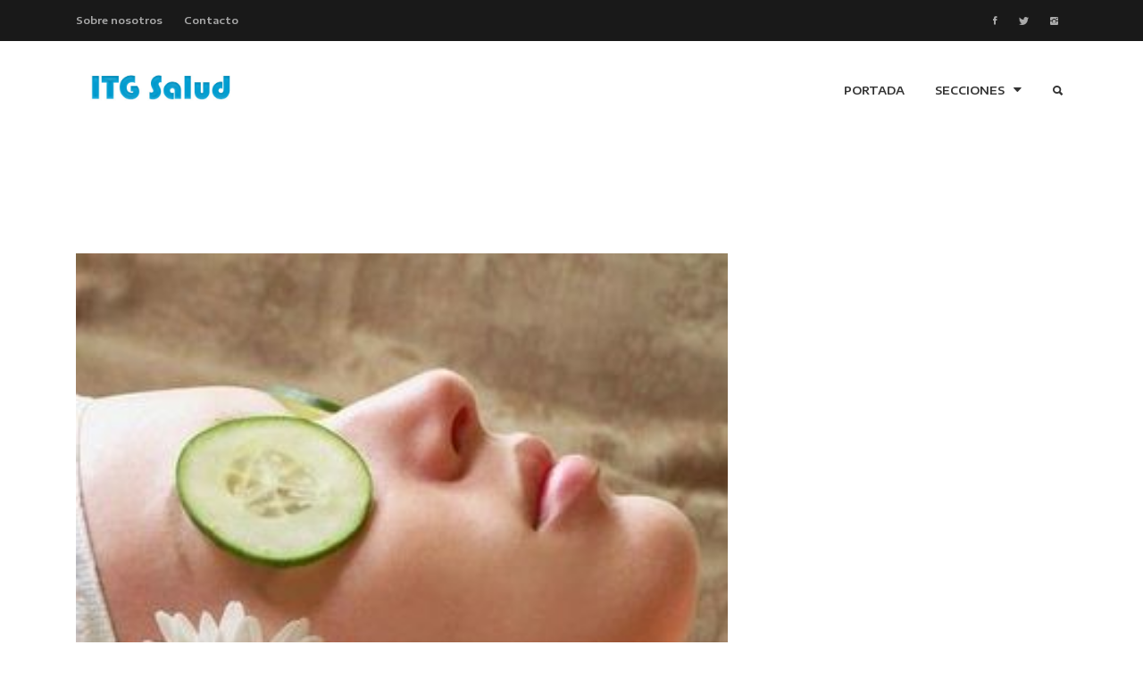

--- FILE ---
content_type: text/html; charset=UTF-8
request_url: https://itg-salud.com/articulos/26307-ate-fuiste-de-fiesta-aque-no-se-note
body_size: 4995
content:
<!DOCTYPE HTML>
<html lang="en">
<head>
	<title>¿Te fuiste de fiesta? ¡Que no se note! | ITG Salud</title>
	<meta http-equiv="X-UA-Compatible" content="IE=edge">
    <meta name="viewport" content="width=device-width, initial-scale=1">
	<meta charset="UTF-8">
	
	<!-- Font -->
	<link href="https://fonts.googleapis.com/css?family=Encode+Sans+Expanded:400,600,700" rel="stylesheet">
	
	<!-- Stylesheets -->
	
	<link href="/plugin-frameworks/bootstrap.css" rel="stylesheet">
	
	<link href="/fonts/ionicons.css" rel="stylesheet">
	
		
	<link href="/common/styles.css?version=2" rel="stylesheet">

	<!-- Global site tag (gtag.js) - Google Analytics -->
	<script async src="https://www.googletagmanager.com/gtag/js?id=UA-63030778-2"></script>
	<script>
	window.dataLayer = window.dataLayer || [];
	function gtag(){dataLayer.push(arguments);}
	gtag('js', new Date());

	gtag('config', 'UA-63030778-2');
	</script>


	
<meta name="twitter:card" content="summary_large_image" />
<meta name="twitter:site" content="@apunterd" />
<meta name="twitter:title" content="¿Te fuiste de fiesta? ¡Que no se note!" />
<meta name="twitter:description" content="Existen algunos trucos para que luzcas radiante, a&amp;uacute;n desp&amp;uacute;es de haberte desvelado por la fiesta.

Sabemos que a muchas de ustedes les encanta salir y divertirse, pero el momento del ca..." />
<meta name="twitter:image" content="https://media.apunterd.com/DQWCaKv2XwbtSBB_t8cdxaLCcRZkWhS3Mh7uYD1SDGU/fill/1200/800/sm/1/plain/s3://apuntebucket/uploads/565917e130c0b21e2d6b0a4d948b22d3.jpg" />
<meta name="twitter:url" content="https://itg-salud.com/articulos/26307-ate-fuiste-de-fiesta-aque-no-se-note" />


<meta property="og:title" content="¿Te fuiste de fiesta? ¡Que no se note!" />
<meta property="og:site_name" content="Apunte Digital"/>
<meta property="og:url" content="https://itg-salud.com/articulos/26307-ate-fuiste-de-fiesta-aque-no-se-note" />
<meta property="og:description" content="Existen algunos trucos para que luzcas radiante, a&amp;uacute;n desp&amp;uacute;es de haberte desvelado por la fiesta.

Sabemos que a muchas de ustedes les encanta salir y divertirse, pero el momento del ca..." />
<meta property="fb:app_id" content="362345443829132" />
<meta property="og:type" content="article" />
<meta property="article:author" content="https://www.facebook.com/apunterd" />
<meta property="article:publisher" content="https://www.facebook.com/apunterd" />
<meta property="og:image" content="https://media.apunterd.com/DQWCaKv2XwbtSBB_t8cdxaLCcRZkWhS3Mh7uYD1SDGU/fill/1200/800/sm/1/plain/s3://apuntebucket/uploads/565917e130c0b21e2d6b0a4d948b22d3.jpg" />
<meta property="og:image:width" content="1200" />
<meta property="og:image:height" content="800" />

<script src="https://content.jwplatform.com/libraries/2HionmzX.js"></script>

<script async src="//pagead2.googlesyndication.com/pagead/js/adsbygoogle.js"></script>
<script>
     (adsbygoogle = window.adsbygoogle || []).push({
          google_ad_client: "ca-pub-9056429676488886",
          enable_page_level_ads: true
     });
</script>

	
	
</head>
<body>

	
<div id="fb-root"></div>
<script>(function(d, s, id) {
  var js, fjs = d.getElementsByTagName(s)[0];
  if (d.getElementById(id)) return;
  js = d.createElement(s); js.id = id;
  js.src = 'https://connect.facebook.net/es_LA/sdk.js#xfbml=1&version=v3.1&appId=150740335700641&autoLogAppEvents=1';
  fjs.parentNode.insertBefore(js, fjs);
}(document, 'script', 'facebook-jssdk'));</script>

	
	<header>
		<div class="bg-191">
			<div class="container">	
				<div class="oflow-hidden color-ash font-9 text-sm-center ptb-sm-5">
				
					<ul class="float-left float-sm-none list-a-plr-10 list-a-plr-sm-5 list-a-ptb-15 list-a-ptb-sm-10">
						<li><a class="pl-0 pl-sm-10" href="#">Sobre nosotros</a></li>
						<li><a href="#">Contacto</a></li>
					</ul>
					<ul class="float-right float-sm-none list-a-plr-10 list-a-plr-sm-5 list-a-ptb-15 list-a-ptb-sm-5">
					<li><a class="pl-0 pl-sm-10" href="https://www.facebook.com/itgsalud"><i class="ion-social-facebook"></i></a></li>
					<li><a href="https://twitter.com/itgsalud"><i class="ion-social-twitter"></i></a></li>
					<li><a href="#"><i class="ion-social-instagram"></i></a></li>
					</ul>
					
				</div><!-- top-menu -->
			</div><!-- container -->
		</div><!-- bg-191 -->
		
		<div class="container">
			<a class="logo" href="/"><img style="height: 50px;" src="/images/logo-itg.jpg" alt="Logo"></a>
			
			<a class="right-area src-btn mt-15" href="#" >
				<i class="active src-icn ion-search"></i>
				<i class="close-icn ion-close"></i>
			</a>
			<div class="src-form">
				<form>
					<input type="text" placeholder="Search here">
					<button type="submit"><i class="ion-search"></i></a></button>
				</form>
			</div><!-- src-form -->
			
			<a class="menu-nav-icon mt-15" data-menu="#main-menu" href="#"><i class="ion-navicon"></i></a>
			
			<ul class="main-menu mt-15" id="main-menu">
				<li><a href="/">PORTADA</a></li>
				<li class="drop-down"><a href="#!">SECCIONES<i class="ion-arrow-down-b"></i></a>
					<ul class="drop-down-menu drop-down-inner">
						<li><a href="/secciones/salud">Salud</a></li>
						<li><a href="/secciones/estetica">Estética</a></li>
						<li><a href="/secciones/enfermedades">Enfermedades</a></li>
						<li><a href="/secciones/plantas medicinales">Plantas Medicinales</a></li>
						<li><a href="/secciones/sexualidad">Sexualidad</a></li>
						<li><a href="/secciones/dietas y ejercicios">Dietas y Ejercicios</a></li>
					</ul>
				</li>
			</ul>
			<div class="clearfix"></div>
		</div><!-- container -->
	</header>	
	
<div class="container">

<div class="text-center mt-4 mb-4">

<script async src="//pagead2.googlesyndication.com/pagead/js/adsbygoogle.js"></script>
<!-- 728PX X 90PX -->
<ins class="adsbygoogle"
     style="display:inline-block;width:728px;height:90px"
     data-ad-client="ca-pub-9056429676488886"
     data-ad-slot="7156769947"></ins>
<script>
(adsbygoogle = window.adsbygoogle || []).push({});
</script>

    </div>
			<div class="row">
			
				<div class="col-md-12 col-lg-8">
					<img src="https://media.apunterd.com/DQWCaKv2XwbtSBB_t8cdxaLCcRZkWhS3Mh7uYD1SDGU/fill/300/226/sm/1/plain/s3://apuntebucket/uploads/565917e130c0b21e2d6b0a4d948b22d3.jpg" alt="">
					<h3 class="mt-30"><b>¿Te fuiste de fiesta? ¡Que no se note!</b></h3>
					<ul class="list-li-mr-20 mtb-15">
						<li>por <a href="#"><b>Redacción </b></a> lunes 1 septiembre 2014</li>
					</ul>

										<div class="float-left-right text-center mt-20 mt-sm-20">
				
				<ul class="mb-30 list-li-mt-10 list-li-mr-5 list-a-plr-15 list-a-ptb-7 list-a-bg-grey list-a-br-2 list-a-hvr-primary ">
					<li><a href="http://itg-salud.com/secciones/ESTETICA">ESTETICA</a></li>
				</ul>
				<ul class="mb-30 list-a-bg-grey list-a-hw-radial-35 list-a-hvr-primary list-li-ml-5">
					<div class="sharethis-inline-share-buttons"></div>
				</ul>
				
			</div><!-- float-left-right -->

			 							
					
					
					
					
					
					
						<p>Existen algunos trucos para que luzcas radiante, a&uacute;n desp&uacute;es de haberte desvelado por la fiesta.

</p>

					
					
					
					
						<script async src="//pagead2.googlesyndication.com/pagead/js/adsbygoogle.js"></script>
<ins class="adsbygoogle"
     style="display:block; text-align:center;"
     data-ad-layout="in-article"
     data-ad-format="fluid"
     data-ad-client="ca-pub-9056429676488886"
     data-ad-slot="9307171004"></ins>
<script>
     (adsbygoogle = window.adsbygoogle || []).push({});
</script>

					
					
					
						<p>Sabemos que a muchas de ustedes les encanta salir y divertirse, pero el momento del caos llega al d&iacute;a siguiente, cuando te sientes cansada, ojerosa y sin ganas de nada, y no quieres que nadie se d&eacute; cuenta de tu condici&oacute;n.

</p>

					
					
					
					
					
						<p>Por eso , aqu&iacute; les tenemos algunos &uacute;tiles consejitos con los que podr&aacute;n lucir radiantes y nadie se dar&aacute; cuenta de que te fuiste de fiesta.

</p>

					
					
					
					
					
						<p>1.- &iquest;Ojos hinchados? Puedes colocar dos rojadas de pepino, con esto lograr&aacute;s desinflamar y hasta refrescar la piel. Ahora que si no los tienes a la mano, puedes usar una cuchara. S&oacute;lo tienes que meterla al congelador un par de minutos y despu&eacute;s colocarla en tus ojos.

</p>

					
					
					
					
					
						<p>2.- Si las ojeras son tu perdici&oacute;n, no debes olvidar aplicar corrector en ojeras y arriba de tu rostro. Para dar un poco de luz, puedes poner un poco de sombra plateada en los p&oacute;mulos, no olvides difuminar muy bien.

</p>

					
					
					
					
					
						<p>3.- &iquest;No llegaste a casa y si te olvid&oacute; tu crema desmaquillante? Que no cunda el p&aacute;nico, consigue un poco de aceite de beb&eacute; y remoja un algod&oacute;n. Tambi&eacute;n puedes usar un poco de acite de oliva.

</p>

					
					
					
					
					
						<p>&nbsp;4.- Si consideras que tu piel es un desastre y te urge refrescarla para que luzca radiante y fresca, introduce un poco de agua mineral fr&iacute;a en un atomizador y roc&iacute;ala, o tambi&eacute;n un poco de agua de rosas. Notar&aacute;s el cambio de inmediato.

</p>

					
					
					
					
					
						<p>&nbsp;5.- Seguramente tus labios podr&iacute;an lucir un poco resecos, entonces aplica directamente un b&aacute;lsamo hidratante o un poco de vaselina.

</p>

					
					
					
					
					
					
					
					
					
					
					
					
												
				
					<div class="brdr-ash-1 opacty-5"></div>

                    <div class="text-center mt-4 mb-4">

<script async src="//pagead2.googlesyndication.com/pagead/js/adsbygoogle.js"></script>
<!-- 728PX X 90PX -->
<ins class="adsbygoogle"
     style="display:inline-block;width:728px;height:90px"
     data-ad-client="ca-pub-9056429676488886"
     data-ad-slot="7156769947"></ins>
<script>
(adsbygoogle = window.adsbygoogle || []).push({});
</script>

    </div>					
					<h4 class="p-title mt-50"><b>Te podría interesar</b></h4>
                    
					<div class="row">

											
						<div class="col-sm-6">
							<img src="https://media.apunterd.com/DQWCaKv2XwbtSBB_t8cdxaLCcRZkWhS3Mh7uYD1SDGU/fill/300/150/sm/1/plain/s3://apuntebucket/uploads/0be345b3edba1c71866948e8c2056ab5.jpg" alt="">
							<h4 class="pt-20"><a href="https://itg-salud.com/articulos/26051-platano-maduro-tratamiento-natural-para-arevivir-el-cabello"><b>Plátano maduro, tratamiento natural para ¡revivir el cabello!<br></b></a></h4>
						</div><!-- col-sm-6 -->

											
						<div class="col-sm-6">
							<img src="https://media.apunterd.com/DQWCaKv2XwbtSBB_t8cdxaLCcRZkWhS3Mh7uYD1SDGU/fill/300/150/sm/1/plain/s3://apuntebucket/uploads/89abf61c2b87744af04994080635d6ce.jpg" alt="">
							<h4 class="pt-20"><a href="https://itg-salud.com/articulos/25685-ca3mo-eliminar-el-mal-aliento-de-forma-efectiva-y-natural"><b>Cómo eliminar el mal aliento de forma efectiva y natural<br></b></a></h4>
						</div><!-- col-sm-6 -->

												
					</div><!-- row -->
					
					

					
					<h4 class="p-title mt-20"><b>Deja tu comentario</b></h4>

					<div class="fb-comments" data-width="100%" data-href="https://itg-salud.com/articulos/26307-ate-fuiste-de-fiesta-aque-no-se-note" data-numposts="5"></div>
					

				</div><!-- col-md-9 -->
				
				<div class="d-none d-md-block d-lg-none col-md-3"></div>
				<div class="col-md-6 col-lg-4">
					<div class="pl-20 pl-md-0">

                    <div class="mtb-50 pos-relative">
							
                            <script async src="//pagead2.googlesyndication.com/pagead/js/adsbygoogle.js"></script>
    <!-- 65P+ -->
    <ins class="adsbygoogle"
         style="display:inline-block;width:336px;height:280px"
         data-ad-client="ca-pub-9056429676488886"
         data-ad-slot="3735087858"></ins>
    <script>
    (adsbygoogle = window.adsbygoogle || []).push({});
    </script>
    
                            </div><!-- mtb-50 -->
					<div class="mtb-50 pos-relative">
							
                            <script async src="//pagead2.googlesyndication.com/pagead/js/adsbygoogle.js"></script>
    <!-- 65P+ -->
    <ins class="adsbygoogle"
         style="display:inline-block;width:336px;height:280px"
         data-ad-client="ca-pub-9056429676488886"
         data-ad-slot="3735087858"></ins>
    <script>
    (adsbygoogle = window.adsbygoogle || []).push({});
    </script>
    
                            </div><!-- mtb-50 -->						
						<div class="mtb-50">
							<h4 class="p-title"><b>Populares</b></h4>
                            							<a class="oflow-hidden pos-relative mb-20 dplay-block" href="https://itg-salud.com/articulos/209577-agua-de-coco-y-limon-apoyo-natural-para-el-higado">
								<div class="wh-100x abs-tlr"><img src="https://media.apunterd.com/DQWCaKv2XwbtSBB_t8cdxaLCcRZkWhS3Mh7uYD1SDGU/fill/300/226/sm/1/plain/s3://apuntebucket/uploads/aba7bc00-58a5-4ca8-8b47-6d6eae1d6095.png" alt=""></div>
								<div class="ml-120 min-h-100x">
									<h5><b>Agua de coco y limón: apoyo natural para el hígado</b></h5>
								</div>
							</a><!-- oflow-hidden -->
                            							<a class="oflow-hidden pos-relative mb-20 dplay-block" href="https://itg-salud.com/articulos/209575-la-timidez-puede-confundirse-con-brutalidad-cuando-el-silencio-habla-mas-que-las-palabras">
								<div class="wh-100x abs-tlr"><img src="https://media.apunterd.com/DQWCaKv2XwbtSBB_t8cdxaLCcRZkWhS3Mh7uYD1SDGU/fill/300/226/sm/1/plain/s3://apuntebucket/uploads/9e39865f-4b3a-460e-aac5-011ebe36dea9.png" alt=""></div>
								<div class="ml-120 min-h-100x">
									<h5><b>La timidez puede confundirse con brutalidad: cuando el silencio habla más que la...</b></h5>
								</div>
							</a><!-- oflow-hidden -->
                            							<a class="oflow-hidden pos-relative mb-20 dplay-block" href="https://itg-salud.com/articulos/209492-inabie-refuerza-atenciones-de-otorrinolaringologia-a-estudiantes-del-sistema-publico">
								<div class="wh-100x abs-tlr"><img src="https://media.apunterd.com/DQWCaKv2XwbtSBB_t8cdxaLCcRZkWhS3Mh7uYD1SDGU/fill/300/226/sm/1/plain/s3://apuntebucket/uploads/549680dd-2762-49a8-bfb6-534c8c09ae4a.jpg" alt=""></div>
								<div class="ml-120 min-h-100x">
									<h5><b>INABIE refuerza atenciones de otorrinolaringología a estudiantes del sistema púb...</b></h5>
								</div>
							</a><!-- oflow-hidden -->
                            							<a class="oflow-hidden pos-relative mb-20 dplay-block" href="https://itg-salud.com/articulos/209579-victoria-aybar-llama-a-redefinir-la-vejez-y-promover-una-vida-digna">
								<div class="wh-100x abs-tlr"><img src="https://media.apunterd.com/DQWCaKv2XwbtSBB_t8cdxaLCcRZkWhS3Mh7uYD1SDGU/fill/300/226/sm/1/plain/s3://apuntebucket/uploads/f63e4b2e-87db-497e-8886-2ee7e6a88c09.png" alt=""></div>
								<div class="ml-120 min-h-100x">
									<h5><b>Victoria Aybar llama a redefinir la vejez y promover una vida digna</b></h5>
								</div>
							</a><!-- oflow-hidden -->
                            							<a class="oflow-hidden pos-relative mb-20 dplay-block" href="https://itg-salud.com/articulos/209597-edgar-morin-atribuye-su-longevidad-a-la-curiosidad-y-el-amor">
								<div class="wh-100x abs-tlr"><img src="https://media.apunterd.com/DQWCaKv2XwbtSBB_t8cdxaLCcRZkWhS3Mh7uYD1SDGU/fill/300/226/sm/1/plain/s3://apuntebucket/uploads/8fe801fd-5da6-4917-81fc-6c89ae5631d1.png" alt=""></div>
								<div class="ml-120 min-h-100x">
									<h5><b>Edgar Morin atribuye su longevidad a la curiosidad y el amor</b></h5>
								</div>
							</a><!-- oflow-hidden -->
                            							
						</div><!-- mtb-50 -->	
						
					</div><!--  pl-20 -->
				</div><!-- col-md-3 -->
				
			</div><!-- row -->
			
		</div>

		  		<!-- Modal -->
		<div class="modal fade" style="top: 25%;" id="followModal" tabindex="-1" role="dialog" aria-labelledby="followModalLabel" aria-hidden="true">
  			<div class="modal-dialog" role="document">
  			<div class="modal-content">
  				<div class="modal-header">
  				<h5 class="modal-title" id="followModalLabel">Síguenos en Facebook</h5>
  				<button type="button" class="close" data-dismiss="modal" aria-label="Close">
  					<span aria-hidden="true">&times;</span>
  				</button>
  				</div>
  				<div class="modal-body d-flex justify-content-center align-items-center">
  					<div class="fb-like" data-href="https://www.facebook.com/apuntenoticias" data-width="200" data-layout="standard" data-action="like" data-size="large" data-share="false"></div>
  				</div>
  				<div class="modal-footer">
  				<button type="button" class="btn btn-secondary" data-dismiss="modal">Cerrar</button>
  				</div>
  			</div>
  			</div>
  		</div>


	<footer class="bg-191 color-ccc">
		
		<div class="container">
			<!-- ptb-50 -->
			
			<div class="brdr-ash-1 opacty-2"></div>
			
			<div class="oflow-hidden color-ash font-9 text-sm-center ptb-sm-5">
			
				<ul class="float-left float-sm-none list-a-plr-10 list-a-plr-sm-5 list-a-ptb-15 list-a-ptb-sm-10">
					<li><a class="pl-0 pl-sm-10" href="#">Sobre nosotros</a></li>
					<li><a href="#">Contacto</a></li>
				</ul>
				<ul class="float-right float-sm-none list-a-plr-10 list-a-plr-sm-5 list-a-ptb-15 list-a-ptb-sm-5">
					<li><a class="pl-0 pl-sm-10" href="https://www.facebook.com/itgsalud"><i class="ion-social-facebook"></i></a></li>
					<li><a href="https://twitter.com/itgsalud"><i class="ion-social-twitter"></i></a></li>
					<li><a href="#"><i class="ion-social-instagram"></i></a></li>
				</ul>
				
			</div><!-- oflow-hidden -->
		</div><!-- container -->
	</footer>	
	<!-- SCIPTS -->
	
	<script src="/plugin-frameworks/jquery-3.2.1.min.js"></script>
	
	<script src="/plugin-frameworks/tether.min.js"></script>
	
	<script src="/plugin-frameworks/bootstrap.js"></script>
	
	<script src="https://cdn.jsdelivr.net/npm/js-cookie@rc/dist/js.cookie.min.js"></script>

	<script src="/common/scripts.js"></script>

	
<script type="text/javascript" src="https://platform-api.sharethis.com/js/sharethis.js#property=642843f5d3abd700165c1906&product=inline-share-buttons&source=platform" async="async"></script>

	
</body>
</html>

--- FILE ---
content_type: text/html; charset=utf-8
request_url: https://www.google.com/recaptcha/api2/aframe
body_size: 271
content:
<!DOCTYPE HTML><html><head><meta http-equiv="content-type" content="text/html; charset=UTF-8"></head><body><script nonce="rIXzF3njl0iWJ3o5Gl65KQ">/** Anti-fraud and anti-abuse applications only. See google.com/recaptcha */ try{var clients={'sodar':'https://pagead2.googlesyndication.com/pagead/sodar?'};window.addEventListener("message",function(a){try{if(a.source===window.parent){var b=JSON.parse(a.data);var c=clients[b['id']];if(c){var d=document.createElement('img');d.src=c+b['params']+'&rc='+(localStorage.getItem("rc::a")?sessionStorage.getItem("rc::b"):"");window.document.body.appendChild(d);sessionStorage.setItem("rc::e",parseInt(sessionStorage.getItem("rc::e")||0)+1);localStorage.setItem("rc::h",'1769360158725');}}}catch(b){}});window.parent.postMessage("_grecaptcha_ready", "*");}catch(b){}</script></body></html>

--- FILE ---
content_type: text/css
request_url: https://itg-salud.com/common/styles.css?version=2
body_size: 10362
content:

/*
====================================================

* 	[Master Stylesheet]
	
	Theme Name :  
	Version    :  
	Author     :  
	Author URI : 

====================================================

	TOC
	
	1. PRIMARY STYLES
	2. COMMONS FOR PAGE DESIGN
	3. HEADER
	4. INTRO SECTION
	5. PORFOLIO SECTION
	6. ABOUT SECTION
	7. EXPERIENCE SECTION
	8. EDUCATION SECTION
	9. COUNTER SECTION
	10. FOOTER

====================================================


/* ---------------------------------
1. PRIMARY STYLES
--------------------------------- */

html{ font-size: 100%; overflow-x: hidden; width: 100%; margin: 0px;  padding: 0px; touch-action: manipulation; }


body{ font-size: 14px; font-family: 'Encode Sans Expanded', sans-serif; width: 100%; height: 100%; margin: 0; font-weight: 400;
	-webkit-font-smoothing: antialiased; -moz-osx-font-smoothing: grayscale; word-wrap: break-word; 
	overflow-x: hidden; color: #333; }

h1, h2, h3, h4, h5, h6, p, a, ul, span, li, img, inpot, button{ margin: 0; padding: 0; }

h1,h2,h3,h4,h5,h6{ line-height: 1.5; font-weight: inherit; }

h1,h2,h3{ font-family: 'Encode Sans Expanded', sans-serif; }

p{ line-height: 1.7; font-size: 1.05em; font-weight: 400; color: #555; margin-bottom: 15px; }

h1{ font-size: 4em; line-height: 1; }
h2{ font-size: 2em; line-height: 1.1; }
h3{ font-size: 1.7em; }
h4{ font-size: 1.3em; }
h5{ font-size: 1.1em; }
h6{ font-size: .85em; }

a, button{ display: inline-block; text-decoration: none; color: inherit; line-height: 1.3; 
	-webkit-transition: all .25s ease-in-out; transition: all .25s ease-in-out; }

a:focus, a:active, a:hover,
button:focus, button:active, button:hover,
a b.light-color:hover{ text-decoration: none; color: #F9B500; }

b{ font-weight: 700; }

img{ width: 100%; }

li{ list-style: none; display: inline-block; line-height: 1.6; font-size: .9em; }

span{ display: inline-block; }

button{ outline: 0; border: 0; background: none; cursor: pointer; }

.icon{ font-size: 1.1em; display: inline-block; line-height: inherit; }

[class^="icon-"]:before, [class*=" icon-"]:before{ line-height: inherit; }

b.max-bold{ font-weight: 700; }

input:focus,
textarea:focus{ outline-color: #F9B500; }

::placeholder { color: #ccc; }
:-ms-input-placeholder { color: #ccc; }
::-ms-input-placeholder { color: #ccc; }


/* RESPONSIVE */

@media only screen and (max-width: 767px) {
	
	p{ line-height: 1.4; }

	h1{ font-size: 3.8em; }
	h2{ font-size: 2em; }
	h3{ font-size: 1.6em; }
	h4{ font-size: 1.3em; }
	
}

@media only screen and (max-width: 575px) {

	body{ font-size: 14px; }
	
}



/* ---------------------------------
3. HEADER
--------------------------------- */

header{ position: relative; text-align: center; z-index: 1000; font-weight: 600; }

header i{ font-size: 1.1em; }


/* BOTTOM HEADER */

header:after{ content:''; clear: both; }

header .logo{ float: left; height: 24px; margin: 28px 0; }

header .logo img{ height: 100%; width: auto; }


header .main-menu{ float: right; }

header ul.main-menu > li > a{ height: 100%; line-height: 80px; padding: 0px 15px; }


/* SEARCH AREA */

header .right-area{ float: right; height: 100%; line-height: 70px; margin-left: 15px; padding: 5px; }

header .src-icn,
header .close-icn{ display: none; }

header .src-icn.active,
header .close-icn.active{ display: block; }

header .src-form{ position: absolute; top: 0px; bottom: 0px; left: 15px; right: 45px; z-index: 1; 
	max-width: 0; overflow: hidden; -webkit-transition: all .2s; transition: all .2s; }

header .src-form.active{ max-width: 3000px;  }


header .src-form form{ height: 100%; }

header .src-form input{ display: block; width: 100%; height: 100%; padding: 0 15px 0 75px; font-size: 1.4em; border: 0px solid #ccc; 
	background: #f7f5f8; outline: 0; -webkit-transition: all .0s; transition: all .0s; }

header .src-form input:focus{ background: #f1f2f1; }

header .src-form button{ position: absolute; top: 0; bottom: 0; left: 0; width: 60px; background: #eee; }




/* HAMBURGER ICON */

header .menu-nav-icon{ display: inline-block; font-size: 30px; line-height: 60px; display: none; cursor: pointer; }

	
/* DROPDOWN MENU STYLING */

header .main-menu li.drop-down{ position: relative; text-align: left; }

header .main-menu li.drop-down > ul.drop-down-menu{ display: none; position: absolute; top: 60px; 
	left: 0; min-width: 180px; box-shadow: 0px 3px 10px rgba(0,0,0,.3); background: #fff; }

header .main-menu li.drop-down > ul.drop-down-menu li{ display: block; border-top: 1px solid #ddd; }

header .main-menu li.drop-down > ul.drop-down-menu li > a{ display: block; padding: 17px 20px; }

header .main-menu li i{margin-left: 10px; }


/* DROPDOWN HOVER */

header .main-menu li.drop-down a.mouseover + ul.drop-down-menu{ display: block; 
	animation: full-opacity-anim .2s forwards; }


@keyframes full-opacity-anim{
	0%{ opacity: 0; }
	100%{ opacity: 1; }
}



/* RESPONSIVE */

@media only screen and (max-width: 992px) {
	
	header .logo{ height: 16px; margin: 32px 0; }
	
	header ul.main-menu > li > a{ padding: 0 5px; }
}


@media only screen and (max-width: 767px) {
	
	header .logo{ height: 16px; margin: 22px 0; }
	
	header .right-area{ line-height: 50px; }
	
	
	/* MAIN MENU */
	
	header .main-menu{ display: none; position: absolute; top: 60px; left: 0; right: 0; float: none; 
		opacity: 0; z-index: 1; height: auto; text-align: left; background: #fff; }
	
	header .main-menu.visible-menu{ display: block; box-shadow: 0 4px 20px -10px rgba(0,0,0,.4); 
		animation: full-opacity-anim .2s forwards ease; }
	
	@keyframes full-opacity-anim{
		
		100%{ opacity: 1; }
		
	}
	
	header .main-menu > li{ display: block; }
	
	header ul.main-menu > li > a{ display: block; height: auto; line-height: 1; padding: 15px; border-top: 1px solid #eee; }
		
	
	/* HAMBURGER ICON */

	
	header  .menu-nav-icon{ display: block; }
	
	
	/* DROPDOWN  */
	
	header .main-menu li.drop-down > ul.drop-down-menu{ position: static; box-shadow: none; }
	
	header .main-menu li.drop-down > ul.drop-down-menu li{ border-top: 1px solid #eee; }
	header .main-menu li.drop-down > ul.drop-down-inner li:first-child{ border-top: 1px solid #ddd; }
	
	/* DROPDOWN HOVER */
	
	header .main-menu li.drop-down > ul.drop-down-menu li a{ padding-left: 25px; }
	
	header .main-menu li.drop-down > ul.drop-down-inner li a{ padding-left: 35px; }
	
}

@media only screen and (max-width: 575px) {

	header ul.main-menu > li > a{ padding: 15px; }
	
	
	/* HAMBURGER ICON */

	.menu-nav-icon{ float: right; }
	
}

@media only screen and (max-width: 359px) {

	header .heading-wrapper{  padding: 30px 20px 20px; }

	header .info .icon{ font-size: 25px; }

	header .info .right-area{ margin-left: 35px; }

}



/* ---------------------------------
2. COMMONS FOR PAGE DESIGN
--------------------------------- */

.dplay-tbl{ display: table; height: 100%; width: 100%; } 
.dplay-tbl-cell{ display: table-cell; vertical-align: middle; } 

.oflow-hidden{ overflow: hidden; }
.oflow-visible{ overflow: visible; }

.dplay-none{ display: none; }
.dplay-block{ display: block; }
.dplay-inl-block{ display: inline-block; }

.opacty-1{ opacity: .1; }
.opacty-2{ opacity: .2; }
.opacty-3{ opacity: .3; }
.opacty-4{ opacity: .4; }
.opacty-5{ opacity: .5; }
.opacty-6{ opacity: .6; }
.opacty-7{ opacity: .7; }



/* POSITION */

.pos-relative{ position: relative; z-index: 1; }

.abs-tlr{ position: absolute; top: 0; left: 0; right: 0; z-index: 1; }
.abs-blr{ position: absolute; bottom: 0; left: 0; right: 0; z-index: 1; }
.abs-tl{ position: absolute; top: 0; left: 0; z-index: 1; }
.abs-br{ position: absolute; bottom: 0; right: 0; z-index: 1; }
.abs-tbr{ position: absolute; top: 0; bottom: 0; right: 0; z-index: 1; }
.abs-tblr{ position: absolute; top: 0; bottom: 0; left: 0; right: 0; z-index: 1; }

.z--1{ z-index: -1; }


/* ALIGNMENT */

.float-left{ float: left!important; }
.float-right{ float: right!important; }

.text-center{ text-align: center; }

/* LINE HEIGHT */

.lh-30{ line-height: 30px; }
.lh-35{ line-height: 35px; }
.lh-40{ line-height: 40px; }


/* FONTS */

.font-7 { font-size: .7em; }
.font-75{ font-size: .75em; }
.font-8 { font-size: .8em; }
.font-85{ font-size: .85em; }
.font-9 { font-size: .9em; }
.font-11{ font-size: 1.1em; }
.font-12{ font-size: 1.2em; }
.font-13{ font-size: 1.3em; }
.font-14{ font-size: 1.4em; }
.font-20{ font-size: 2em; }


/* RESPONSIVE */

@media only screen and (max-width: 767px) {
	
	.float-sm-none{ float: none!important; }

	.text-sm-center{ text-align: center; }
	
	.font-sm-13{ font-size: 1.3em; }
}


/* COLOR */

.color-white{ color: #fff; }
.color-green{ color: #36D98A; }
.color-ash{ color: #aaa; }
.color-ccc{ color: #ccc; }
.color-grey{ color: #ccc; }
.color-primary{ color: #F9B500; }
.color-black{ color: #111; }
.color-lite-black{ color: #888; }



/* BACKGROUND COLOR*/

.bg-191{ background: #191919; }
.bg-primary{ background: #F9B500!important; }


/* BACKGROUND IMAGE */

.img-bg{ position: absolute; top: 0; bottom: 0; left: 0; right: 0; z-index: 1; }

.bg-map{ background: url(../images/map.png) no-repeat center; background-size: cover; }

.bg-1{ background: url(../images/slider-1-1200x900.jpg) no-repeat center; background-size: cover; }
.bg-2{ background: url(../images/slider-2-450x600.jpg) no-repeat center; background-size: cover; }
.bg-3{ background: url(../images/slider-3-450x600.jpg) no-repeat center; background-size: cover; }
.bg-4{ background: url(../images/slider-4-450x600.jpg) no-repeat center; background-size: cover; }
.bg-5{ background: url(../images/slider-5-450x600.jpg) no-repeat center; background-size: cover; }
.bg-6{ background: url(../images/slider-6-450x600.jpg) no-repeat center; background-size: cover; }


.bg-grad-layer-6:after{ content:''; position: absolute; top: 0; bottom: 0; left: 0; right: 0; z-index: -1;
	opacity: .6; background: linear-gradient(to top,  #000 0%,  rgba(0,0,0,.4) 100%); }
	
.bg-layer-4:after{ content:''; position: absolute; top: 0; bottom: 0; left: 0; right: 0; z-index: -1;
	opacity: .4; background: #111; }

.bg-layer-7:after{ content:''; position: absolute; top: 0; bottom: 0; left: 0; right: 0; z-index: -1;
	opacity: .7; background: #111; }




/* RESPONSIVE */

@media only screen and (max-width: 767px) {
	
	.bg-sm-color-6{ background: rgba(0,0,0,.6); }
	.bg-sm-color-7{ background: rgba(0,0,0,.7); }
	
}


/* BORDER */

.brder-grey{ border: 1px solid #ccc; }
.brder-t-grey{ border-top: 1px solid #ccc; }
.brder-tlr-grey{ border: 1px solid #ccc; border-bottom: 0; }
.brder-blr-grey{ border: 1px solid #ccc; border-top: 0; }

.brdr-ash-1{ height: 1px; background: #aaa; }



/* LINK STYLING	 */
	
.link-brdr-btm-primary{ position: relative; padding-bottom: 5px; 
	-webkit-transition: all .2s; transition: all .2s;}

.link-brdr-btm-primary:after{ content:''; position: absolute; left: 0; right: 0; bottom: 0; height: 2px; 
	background: #F9B500; -webkit-transition: all .2s; transition: all .2s; 
	-webkit-transform-origin: right; transform-origin: right; }

.link-brdr-btm-primary:hover{ -webkit-transform: translateY(-1px); transform: translateY(-1px); }

.link-brdr-btm-primary:hover:after{ -webkit-transform: scale(0); transform: scale(0); }


/* BUTTON STYLING */

.btn-brdr-primary{ text-align: center; height: 45px; line-height: 43px; border: 1px solid #F9B500; color: #F9B500; 
	border-radius: 2px; }
.btn-brdr-primary:hover{ background: #F9B500; color: #000; }

.btn-brdr-grey{ text-align: center; height: 45px; line-height: 43px; border: 1px solid #ccc; line-height: 1; 
	border-radius: 2px; }
.btn-brdr-grey:hover{ border: 1px solid #F9B500; background: #F9B500; color: #000; }

.btn-fill-primary{ text-align: center; height: 45px; line-height: 43px; border: 1px solid #F9B500; background: #F9B500; 
	border-radius: 2px; color: #111; }
.btn-fill-primary:hover{ background: none; }

.btn-fill-grey{ text-align: center; height: 45px; line-height: 43px; border: 1px solid #ccc; background: #ccc; 
	border-radius: 2px; color: #111; }
.btn-fill-grey:hover{ border: 1px solid #F9B500; background: none; color: #000; }


.btn-b-md{ font-size: .9em; height: 35px; line-height: 35px; }
.btn-b-sm{ font-size: .9em; height: 30px; line-height: 28px; }


/* FORM INPUT STYLING */

.nwsltr-primary-1{ position: relative; }
	
.nwsltr-primary-1 input{ height: 45px; display: block; width: 100%; padding: 0 65px 0 20px; 
	border: 1px solid #F9B500; }

.nwsltr-primary-1 button{ position: absolute; top: 1px; bottom: 1px; right: 1px; width: 45px; text-align: center; 
	background: #F9B500; color: #000; }

.nwsltr-primary-1 button i{ font-size: 1.3em; }

.nwsltr-primary-1 button:hover{ background: #000; color: #fff; }


.form-block input,
.form-block textarea{ display: block; width: 100%; }

.form-bold input,
.form-bold textarea{ font-weight: 700; }

.form-plr-15 input,
.form-plr-15 textarea{ padding: 0 15px; }

.form-h-35 input{ height: 35px; }
.form-h-40 input{ height: 40px; }
.form-h-45 input{ height: 45px; }

.form-mb-20 input,
.form-mb-20 textarea{ margin-bottom: 20px; }

.form-brdr-grey input,
.form-brdr-grey textarea{ border: 1px solid #ccc; }

.form-brdr-lite-white input,
.form-brdr-lite-white textarea{ border: 1px solid #ddd; }

.form-brdr-b-grey input,
.form-brdr-b-grey textarea{ outline: 0; border: 0px; border-bottom: 1px solid #ccc; }

.form-brdr-b-grey input:focus,
.form-brdr-b-grey textarea:focus{ border-bottom: 1px solid #F9B500; }



/* SIDED SECTION */

.sided-70{ position: relative; }
.sided-70 .s-left{ position: absolute; top: 0; left: 0; height: 70px; width: 70px; }
.sided-70 .s-left.rounded img{ border-radius: 70px; overflow: hidden; }
.sided-70 .s-right{ min-height: 70px; }


/* FLOAT LEFT RIGHT	 */

.float-left-right{ overflow: hidden; }

.float-left-right ul:first-child{ float: left; }

.float-left-right ul:last-child{ float: right; }


/* RESPONSIVE */

@media only screen and (max-width: 767px) {
	
	.float-left-right{ text-align: center; }

	.float-left-right ul:first-child,
	.float-left-right ul:last-child{ float: none; }

}

/* ACCRODIAN */

.accordian:first-child{ border-top: 1px solid #ccc; }
.accordian .a-title{ padding: 15px 50px 15px 25px; display: block; position: relative; border: 1px solid #ccc; 
	border-top: 0; }

.accordian .a-title i{ position: absolute; top: 50%; right: 0; color: #F9B500; width: 50px; text-align: center; 
	-webkit-transform: translateY(-50%); transform: translateY(-50%); }

.accordian .a-body{ max-height: 0; overflow: hidden; -webkit-transition: all .2s; transition: all .2s;  }
.accordian .a-body.active{ max-height: 1000px; }

.a-body-inner{ padding: 25px 40px 25px 25px; border: 1px solid #ccc; border-top: 0;}



/* INDIVIDUAL STYLING */

section{ padding: 50px 0; }

.p-title{ position: relative; padding-bottom: 20px; margin-bottom: 40px; }

.p-title:after { content:''; position: absolute; bottom: 0; left: 0; width: 100%; height: 1px; background: #ccc; }
.p-title:before{ content:''; position: absolute; bottom: 0; left: 0; width: 80px; height: 5px; 
	background: #F9B500; z-index: 1; }

.quote-primary{ padding: 10px 20px; border-left: 2px solid #F9B500; }



/* WIDTH/HEIGHT */

.w-auto{ width: auto!important; }
.h-auto{ height: auto!important; }

.w-10 { width:  10%!important; }
.w-20 { width:  20%!important; }
.w-30 { width:  30%!important; }
.w-40 { width:  40%!important; }
.w-50 { width:  50%!important; }
.w-60 { width:  60%!important; }
.w-70 { width:  70%!important; }
.w-80 { width:  80%!important; }
.w-90 { width:  90%!important; }
.w-100{ width: 100%!important; }

.w-1-4 { width:  25%!important; }
.w-1-3 { width:  33.33%!important; }
.w-2-3 { width:  66.666%!important; }
.w-3-4 { width:  75%!important; }

.h-10 { height:  10%!important; }
.h-20 { height:  20%!important; }
.h-30 { height:  30%!important; }
.h-40 { height:  40%!important; }
.h-50 { height:  50%!important; }
.h-60 { height:  60%!important; }
.h-70 { height:  70%!important; }
.h-80 { height:  80%!important; }
.h-90 { height:  90%!important; }
.h-100{ height: 100%!important; }

.h-1-4 { height:  25%!important; }
.h-1-3 { height:  33.33%!important; }
.h-2-3 { height:  66.666%!important; }
.h-3-4 { height:  75%!important; }

.h-100vh{ height: 100vh!important; }

.wh-100x{ height: 100px; width: 100px!important; }

.w-100x { width: 100px!important; }
.w-200x { width: 200px!important; }
.w-300x { width: 300px!important; }
.w-400x { width: 400px!important; }
.w-500x { width: 500px!important; }
.w-600x { width: 600px!important; }
.w-700x { width: 700px!important; }
.w-800x { width: 800px!important; }
.w-900x { width: 900px!important; }

.h-100x { height: 100px!important; }
.h-200x { height: 200px!important; }
.h-300x { height: 300px!important; }
.h-400x { height: 400px!important; }
.h-500x { height: 500px!important; }
.h-600x { height: 600px!important; }
.h-700x { height: 700px!important; }
.h-800x { height: 800px!important; }
.h-900x { height: 900px!important; }

.min-h-100x{ min-height: 100px!important; }



/* RESPONSIVE */

@media only screen and (max-width: 767px) {
	
	.w-sm-auto{ width: auto!important; }
	.h-sm-auto{ height: auto!important; }

	.w-sm-10 { width:  10%!important; }
	.w-sm-20 { width:  20%!important; }
	.w-sm-30 { width:  30%!important; }
	.w-sm-40 { width:  40%!important; }
	.w-sm-50 { width:  50%!important; }
	.w-sm-60 { width:  60%!important; }
	.w-sm-70 { width:  70%!important; }
	.w-sm-80 { width:  80%!important; }
	.w-sm-90 { width:  90%!important; }
	.w-sm-100{ width: 100%!important; }

	.w-sm-1-4 { width:  25%!important; }
	.w-sm-1-3 { width:  33.33%!important; }
	.w-sm-2-3 { width:  66.666%!important; }
	.w-sm-3-4 { width:  75%!important; }

	.h-sm-10 { height:  10%!important; }
	.h-sm-20 { height:  20%!important; }
	.h-sm-30 { height:  30%!important; }
	.h-sm-40 { height:  40%!important; }
	.h-sm-50 { height:  50%!important; }
	.h-sm-60 { height:  60%!important; }
	.h-sm-70 { height:  70%!important; }
	.h-sm-80 { height:  80%!important; }
	.h-sm-90 { height:  90%!important; }
	.h-sm-100{ height: 100%!important; }

	.h-sm-1-4 { height:  25%!important; }
	.h-sm-1-3 { height:  33.33%!important; }
	.h-sm-2-3 { height:  66.666%!important; }
	.h-sm-3-4 { height:  75%!important; }

	.h-sm-100vh{ height: 100vh!important; }

	.wh-sm-100x{ height: 100px!important; width: 100px!important; }

	.w-sm-100x { width: 100px!important; }
	.w-sm-200x { width: 200px!important; }
	.w-sm-300x { width: 300px!important; }
	.w-sm-400x { width: 400px!important; }
	.w-sm-500x { width: 500px!important; }
	.w-sm-600x { width: 600px!important; }
	.w-sm-700x { width: 700px!important; }
	.w-sm-800x { width: 800px!important; }
	.w-sm-900x { width: 900px!important; }

	.h-sm-100x { height: 100px!important; }
	.h-sm-200x { height: 200px!important; }
	.h-sm-300x { height: 300px!important; }
	.h-sm-400x { height: 400px!important; }
	.h-sm-500x { height: 500px!important; }
	.h-sm-600x { height: 600px!important; }
	.h-sm-700x { height: 700px!important; }
	.h-sm-800x { height: 800px!important; }
	.h-sm-900x { height: 900px!important; }

	.min-h-100x{ min-height: 100px!important; }
	
}


/* LIST */

.list-block > li{ display: block; }
.list-relative > li{ position: relative; }
.list-a-block > li > a{ display: block; }

.list-btm-border-white > li{ border-bottom: 1px solid #fff; }

.list-a-bg-grey > li > a{ background: #EBEBEB; }

.list-a-br-2  > li > a { border-radius: 2px; }

.list-a-hw-radial-35 > li > a{ height: 35px; width: 35px; border-radius: 35px; line-height: 35px; }

.list-a-hvr-primary > li > a:hover{ background: #F9B500; color: #fff; }


/* MARGIN/PADDING */

.list-a-p-0  > li > a{ padding:  0px; }
.list-a-p-5  > li > a{ padding:  5px; }
.list-a-p-10 > li > a{ padding: 10px; }
.list-a-p-15 > li > a{ padding: 15px; }
.list-a-p-20 > li > a{ padding: 20px; }
.list-a-p-25 > li > a{ padding: 25px; }
.list-a-p-30 > li > a{ padding: 30px; }

.list-a-plr-0  > li > a{ padding-left:  0px; padding-right:  0px; }
.list-a-plr-5  > li > a{ padding-left:  5px; padding-right:  5px; }
.list-a-plr-10 > li > a{ padding-left: 10px; padding-right: 10px; }
.list-a-plr-15 > li > a{ padding-left: 15px; padding-right: 15px; }
.list-a-plr-20 > li > a{ padding-left: 20px; padding-right: 20px; }
.list-a-plr-25 > li > a{ padding-left: 25px; padding-right: 25px; }
.list-a-plr-30 > li > a{ padding-left: 30px; padding-right: 30px; }

.list-a-pr-0  > li > a{ padding-right: 0px; }
.list-a-pr-5  > li > a{ padding-right: 5px; }
.list-a-pr-10 > li > a{ padding-right: 10px; }
.list-a-pr-15 > li > a{ padding-right: 15px; }
.list-a-pr-20 > li > a{ padding-right: 20px; }
.list-a-pr-25 > li > a{ padding-right: 25px; }
.list-a-pr-30 > li > a{ padding-right: 30px; }

.list-a-pl-0  > li > a{ padding-left:  0px; }
.list-a-pl-5  > li > a{ padding-left:  5px; }
.list-a-pl-10 > li > a{ padding-left: 10px; }
.list-a-pl-15 > li > a{ padding-left: 15px; }
.list-a-pl-20 > li > a{ padding-left: 20px; }
.list-a-pl-25 > li > a{ padding-left: 25px; }
.list-a-pl-30 > li > a{ padding-left: 30px; }

.list-a-ptb-0  > li > a{ padding-top:  0px; padding-bottom:  0px; }
.list-a-ptb-5  > li > a{ padding-top:  5px; padding-bottom:  5px; }
.list-a-ptb-10 > li > a{ padding-top: 10px; padding-bottom: 10px; }
.list-a-ptb-15 > li > a{ padding-top: 15px; padding-bottom: 15px; }
.list-a-ptb-20 > li > a{ padding-top: 20px; padding-bottom: 20px; }
.list-a-ptb-25 > li > a{ padding-top: 25px; padding-bottom: 25px; }
.list-a-ptb-30 > li > a{ padding-top: 30px; padding-bottom: 30px; }

.list-a-ptb-7 > li > a{ padding-top: 7px; padding-bottom: 7px; }
.list-a-ptb-8 > li > a{ padding-top: 8px; padding-bottom: 8px; }

.list-a-pt-0  > li > a{ padding-top:  0px; }
.list-a-pt-5  > li > a{ padding-top:  5px; }
.list-a-pt-10 > li > a{ padding-top: 10px; }
.list-a-pt-15 > li > a{ padding-top: 15px; }
.list-a-pt-20 > li > a{ padding-top: 20px; }
.list-a-pt-25 > li > a{ padding-top: 25px; }
.list-a-pt-30 > li > a{ padding-top: 30px; }

.list-a-pb-0  > li > a{ padding-bottom:  0px; }
.list-a-pb-5  > li > a{ padding-bottom:  5px; }
.list-a-pb-10 > li > a{ padding-bottom: 10px; }
.list-a-pb-15 > li > a{ padding-bottom: 15px; }
.list-a-pb-20 > li > a{ padding-bottom: 20px; }
.list-a-pb-25 > li > a{ padding-bottom: 25px; }
.list-a-pb-30 > li > a{ padding-bottom: 30px; }


.list-li-mlr-0  > li{ margin-left:  0px; margin-right:  0px; }
.list-li-mlr-5  > li{ margin-left:  5px; margin-right:  5px; }
.list-li-mlr-10 > li{ margin-left: 10px; margin-right: 10px; }
.list-li-mlr-15 > li{ margin-left: 15px; margin-right: 15px; }
.list-li-mlr-20 > li{ margin-left: 20px; margin-right: 20px; }
.list-li-mlr-25 > li{ margin-left: 25px; margin-right: 25px; }
.list-li-mlr-30 > li{ margin-left: 30px; margin-right: 30px; }

.list-li-mtb-0  > li{ margin-top:  0px; margin-bottom:  0px; }
.list-li-mtb-5  > li{ margin-top:  5px; margin-bottom:  5px; }
.list-li-mtb-10 > li{ margin-top: 10px; margin-bottom: 10px; }
.list-li-mtb-15 > li{ margin-top: 15px; margin-bottom: 15px; }
.list-li-mtb-20 > li{ margin-top: 20px; margin-bottom: 20px; }
.list-li-mtb-25 > li{ margin-top: 25px; margin-bottom: 25px; }
.list-li-mtb-30 > li{ margin-top: 30px; margin-bottom: 30px; }

.list-li-mr-0  > li{ margin-right:  0px; }
.list-li-mr-5  > li{ margin-right:  5px; }
.list-li-mr-10 > li{ margin-right: 10px; }
.list-li-mr-15 > li{ margin-right: 15px; }
.list-li-mr-20 > li{ margin-right: 20px; }
.list-li-mr-25 > li{ margin-right: 25px; }
.list-li-mr-30 > li{ margin-right: 30px; }

.list-li-ml-0  > li{ margin-left:  0px; }
.list-li-ml-5  > li{ margin-left:  5px; }
.list-li-ml-10 > li{ margin-left: 10px; }
.list-li-ml-15 > li{ margin-left: 15px; }
.list-li-ml-20 > li{ margin-left: 20px; }
.list-li-ml-25 > li{ margin-left: 25px; }
.list-li-ml-30 > li{ margin-left: 30px; }

.list-li-mt-0  > li{ margin-top:  0px; }
.list-li-mt-5  > li{ margin-top:  5px; }
.list-li-mt-10 > li{ margin-top: 10px; }
.list-li-mt-15 > li{ margin-top: 15px; }
.list-li-mt-20 > li{ margin-top: 20px; }
.list-li-mt-25 > li{ margin-top: 25px; }
.list-li-mt-30 > li{ margin-top: 30px; }

.list-li-mb-0  > li{ margin-bottom:  0px; }
.list-li-mb-5  > li{ margin-bottom:  5px; }
.list-li-mb-10 > li{ margin-bottom: 10px; }
.list-li-mb-15 > li{ margin-bottom: 15px; }
.list-li-mb-20 > li{ margin-bottom: 20px; }
.list-li-mb-25 > li{ margin-bottom: 25px; }
.list-li-mb-30 > li{ margin-bottom: 30px; }


.list-li-plr-0  > li{ padding-left:  0px; padding-right:  0px; }
.list-li-plr-5  > li{ padding-left:  5px; padding-right:  5px; }
.list-li-plr-10 > li{ padding-left: 10px; padding-right: 10px; }
.list-li-plr-15 > li{ padding-left: 15px; padding-right: 15px; }
.list-li-plr-20 > li{ padding-left: 20px; padding-right: 20px; }
.list-li-plr-25 > li{ padding-left: 25px; padding-right: 25px; }
.list-li-plr-30 > li{ padding-left: 30px; padding-right: 30px; }

.list-li-ptb-0  > li{ padding-top:  0px; padding-bottom:  0px; }
.list-li-ptb-5  > li{ padding-top:  5px; padding-bottom:  5px; }
.list-li-ptb-10 > li{ padding-top: 10px; padding-bottom: 10px; }
.list-li-ptb-15 > li{ padding-top: 15px; padding-bottom: 15px; }
.list-li-ptb-20 > li{ padding-top: 20px; padding-bottom: 20px; }
.list-li-ptb-25 > li{ padding-top: 25px; padding-bottom: 25px; }
.list-li-ptb-30 > li{ padding-top: 30px; padding-bottom: 30px; }

.list-li-pr-0  > li{ padding-right:  0px; }
.list-li-pr-5  > li{ padding-right:  5px; }
.list-li-pr-10 > li{ padding-right: 10px; }
.list-li-pr-15 > li{ padding-right: 15px; }
.list-li-pr-20 > li{ padding-right: 20px; }
.list-li-pr-25 > li{ padding-right: 25px; }
.list-li-pr-30 > li{ padding-right: 30px; }
         
.list-li-pl-0  > li{ padding-left:  0px; }
.list-li-pl-5  > li{ padding-left:  5px; }
.list-li-pl-10 > li{ padding-left: 10px; }
.list-li-pl-15 > li{ padding-left: 15px; }
.list-li-pl-20 > li{ padding-left: 20px; }
.list-li-pl-25 > li{ padding-left: 25px; }
.list-li-pl-30 > li{ padding-left: 30px; }
          
.list-li-pt-0  > li{ padding-top:  0px; }
.list-li-pt-5  > li{ padding-top:  5px; }
.list-li-pt-10 > li{ padding-top: 10px; }
.list-li-pt-15 > li{ padding-top: 15px; }
.list-li-pt-20 > li{ padding-top: 20px; }
.list-li-pt-25 > li{ padding-top: 25px; }
.list-li-pt-30 > li{ padding-top: 30px; }
            
.list-li-pb-0  > li{ padding-bottom:  0px; }
.list-li-pb-5  > li{ padding-bottom:  5px; }
.list-li-pb-10 > li{ padding-bottom: 10px; }
.list-li-pb-15 > li{ padding-bottom: 15px; }
.list-li-pb-20 > li{ padding-bottom: 20px; }
.list-li-pb-25 > li{ padding-bottom: 25px; }
.list-li-pb-30 > li{ padding-bottom: 30px; }



/* RESPONSIVE */

@media only screen and (max-width: 767px) {
	
	.list-a-p-sm-0  > li > a{ padding:  0px; }
	.list-a-p-sm-5  > li > a{ padding:  5px; }
	.list-a-p-sm-10 > li > a{ padding: 10px; }
	.list-a-p-sm-15 > li > a{ padding: 15px; }
	.list-a-p-sm-20 > li > a{ padding: 20px; }
	.list-a-p-sm-25 > li > a{ padding: 25px; }
	.list-a-p-sm-30 > li > a{ padding: 30px; }

	.list-a-plr-sm-0  > li > a{ padding-left:  0px; padding-right:  0px; }
	.list-a-plr-sm-5  > li > a{ padding-left:  5px; padding-right:  5px; }
	.list-a-plr-sm-10 > li > a{ padding-left: 10px; padding-right: 10px; }
	.list-a-plr-sm-15 > li > a{ padding-left: 15px; padding-right: 15px; }
	.list-a-plr-sm-20 > li > a{ padding-left: 20px; padding-right: 20px; }
	.list-a-plr-sm-25 > li > a{ padding-left: 25px; padding-right: 25px; }
	.list-a-plr-sm-30 > li > a{ padding-left: 30px; padding-right: 30px; }

	.list-a-pr-sm-0  > li > a{ padding-right: 0px; }
	.list-a-pr-sm-5  > li > a{ padding-right: 5px; }
	.list-a-pr-sm-10 > li > a{ padding-right: 10px; }
	.list-a-pr-sm-15 > li > a{ padding-right: 15px; }
	.list-a-pr-sm-20 > li > a{ padding-right: 20px; }
	.list-a-pr-sm-25 > li > a{ padding-right: 25px; }
	.list-a-pr-sm-30 > li > a{ padding-right: 30px; }

	.list-a-pl-sm-0  > li > a{ padding-left:  0px; }
	.list-a-pl-sm-5  > li > a{ padding-left:  5px; }
	.list-a-pl-sm-10 > li > a{ padding-left: 10px; }
	.list-a-pl-sm-15 > li > a{ padding-left: 15px; }
	.list-a-pl-sm-20 > li > a{ padding-left: 20px; }
	.list-a-pl-sm-25 > li > a{ padding-left: 25px; }
	.list-a-pl-sm-30 > li > a{ padding-left: 30px; }

	.list-a-ptb-sm-0  > li > a{ padding-top:  0px; padding-bottom:  0px; }
	.list-a-ptb-sm-5  > li > a{ padding-top:  5px; padding-bottom:  5px; }
	.list-a-ptb-sm-10 > li > a{ padding-top: 10px; padding-bottom: 10px; }
	.list-a-ptb-sm-15 > li > a{ padding-top: 15px; padding-bottom: 15px; }
	.list-a-ptb-sm-20 > li > a{ padding-top: 20px; padding-bottom: 20px; }
	.list-a-ptb-sm-25 > li > a{ padding-top: 25px; padding-bottom: 25px; }
	.list-a-ptb-sm-30 > li > a{ padding-top: 30px; padding-bottom: 30px; }

	.list-a-ptb-sm-7 > li > a{ padding-top: 7px; padding-bottom: 7px; }
	.list-a-ptb-sm-8 > li > a{ padding-top: 8px; padding-bottom: 8px; }

	.list-a-pt-sm-0  > li > a{ padding-top:  0px; }
	.list-a-pt-sm-5  > li > a{ padding-top:  5px; }
	.list-a-pt-sm-10 > li > a{ padding-top: 10px; }
	.list-a-pt-sm-15 > li > a{ padding-top: 15px; }
	.list-a-pt-sm-20 > li > a{ padding-top: 20px; }
	.list-a-pt-sm-25 > li > a{ padding-top: 25px; }
	.list-a-pt-sm-30 > li > a{ padding-top: 30px; }

	.list-a-pb-sm-0  > li > a{ padding-bottom:  0px; }
	.list-a-pb-sm-5  > li > a{ padding-bottom:  5px; }
	.list-a-pb-sm-10 > li > a{ padding-bottom: 10px; }
	.list-a-pb-sm-15 > li > a{ padding-bottom: 15px; }
	.list-a-pb-sm-20 > li > a{ padding-bottom: 20px; }
	.list-a-pb-sm-25 > li > a{ padding-bottom: 25px; }
	.list-a-pb-sm-30 > li > a{ padding-bottom: 30px; }


	.list-li-mlr-sm-0  > li{ margin-left:  0px; margin-right:  0px; }
	.list-li-mlr-sm-5  > li{ margin-left:  5px; margin-right:  5px; }
	.list-li-mlr-sm-10 > li{ margin-left: 10px; margin-right: 10px; }
	.list-li-mlr-sm-15 > li{ margin-left: 15px; margin-right: 15px; }
	.list-li-mlr-sm-20 > li{ margin-left: 20px; margin-right: 20px; }
	.list-li-mlr-sm-25 > li{ margin-left: 25px; margin-right: 25px; }
	.list-li-mlr-sm-30 > li{ margin-left: 30px; margin-right: 30px; }

	.list-li-mtb-sm-0  > li{ margin-top:  0px; margin-bottom:  0px; }
	.list-li-mtb-sm-5  > li{ margin-top:  5px; margin-bottom:  5px; }
	.list-li-mtb-sm-10 > li{ margin-top: 10px; margin-bottom: 10px; }
	.list-li-mtb-sm-15 > li{ margin-top: 15px; margin-bottom: 15px; }
	.list-li-mtb-sm-20 > li{ margin-top: 20px; margin-bottom: 20px; }
	.list-li-mtb-sm-25 > li{ margin-top: 25px; margin-bottom: 25px; }
	.list-li-mtb-sm-30 > li{ margin-top: 30px; margin-bottom: 30px; }

	.list-li-mr-sm-0  > li{ margin-right:  0px; }
	.list-li-mr-sm-5  > li{ margin-right:  5px; }
	.list-li-mr-sm-10 > li{ margin-right: 10px; }
	.list-li-mr-sm-15 > li{ margin-right: 15px; }
	.list-li-mr-sm-20 > li{ margin-right: 20px; }
	.list-li-mr-sm-25 > li{ margin-right: 25px; }
	.list-li-mr-sm-30 > li{ margin-right: 30px; }

	.list-li-ml-sm-0  > li{ margin-left:  0px; }
	.list-li-ml-sm-5  > li{ margin-left:  5px; }
	.list-li-ml-sm-10 > li{ margin-left: 10px; }
	.list-li-ml-sm-15 > li{ margin-left: 15px; }
	.list-li-ml-sm-20 > li{ margin-left: 20px; }
	.list-li-ml-sm-25 > li{ margin-left: 25px; }
	.list-li-ml-sm-30 > li{ margin-left: 30px; }
             
	.list-li-mt-sm-0  > li{ margin-top:  0px; }
	.list-li-mt-sm-5  > li{ margin-top:  5px; }
	.list-li-mt-sm-10 > li{ margin-top: 10px; }
	.list-li-mt-sm-15 > li{ margin-top: 15px; }
	.list-li-mt-sm-20 > li{ margin-top: 20px; }
	.list-li-mt-sm-25 > li{ margin-top: 25px; }
	.list-li-mt-sm-30 > li{ margin-top: 30px; }
             
	.list-li-mb-sm-0  > li{ margin-bottom:  0px; }
	.list-li-mb-sm-5  > li{ margin-bottom:  5px; }
	.list-li-mb-sm-10 > li{ margin-bottom: 10px; }
	.list-li-mb-sm-15 > li{ margin-bottom: 15px; }
	.list-li-mb-sm-20 > li{ margin-bottom: 20px; }
	.list-li-mb-sm-25 > li{ margin-bottom: 25px; }
	.list-li-mb-sm-30 > li{ margin-bottom: 30px; }


	.list-li-plr-sm-0  > li{ padding-left:  0px; padding-right:  0px; }
	.list-li-plr-sm-5  > li{ padding-left:  5px; padding-right:  5px; }
	.list-li-plr-sm-10 > li{ padding-left: 10px; padding-right: 10px; }
	.list-li-plr-sm-15 > li{ padding-left: 15px; padding-right: 15px; }
	.list-li-plr-sm-20 > li{ padding-left: 20px; padding-right: 20px; }
	.list-li-plr-sm-25 > li{ padding-left: 25px; padding-right: 25px; }
	.list-li-plr-sm-30 > li{ padding-left: 30px; padding-right: 30px; }
               
	.list-li-ptb-sm-0  > li{ padding-top:  0px; padding-bottom:  0px; }
	.list-li-ptb-sm-5  > li{ padding-top:  5px; padding-bottom:  5px; }
	.list-li-ptb-sm-10 > li{ padding-top: 10px; padding-bottom: 10px; }
	.list-li-ptb-sm-15 > li{ padding-top: 15px; padding-bottom: 15px; }
	.list-li-ptb-sm-20 > li{ padding-top: 20px; padding-bottom: 20px; }
	.list-li-ptb-sm-25 > li{ padding-top: 25px; padding-bottom: 25px; }
	.list-li-ptb-sm-30 > li{ padding-top: 30px; padding-bottom: 30px; }

	.list-li-pr-sm-0  > li{ padding-right:  0px; }
	.list-li-pr-sm-5  > li{ padding-right:  5px; }
	.list-li-pr-sm-10 > li{ padding-right: 10px; }
	.list-li-pr-sm-15 > li{ padding-right: 15px; }
	.list-li-pr-sm-20 > li{ padding-right: 20px; }
	.list-li-pr-sm-25 > li{ padding-right: 25px; }
	.list-li-pr-sm-30 > li{ padding-right: 30px; }
			  
	.list-li-pl-sm-0  > li{ padding-left:  0px; }
	.list-li-pl-sm-5  > li{ padding-left:  5px; }
	.list-li-pl-sm-10 > li{ padding-left: 10px; }
	.list-li-pl-sm-15 > li{ padding-left: 15px; }
	.list-li-pl-sm-20 > li{ padding-left: 20px; }
	.list-li-pl-sm-25 > li{ padding-left: 25px; }
	.list-li-pl-sm-30 > li{ padding-left: 30px; }
			 
	.list-li-pt-sm-0  > li{ padding-top:  0px; }
	.list-li-pt-sm-5  > li{ padding-top:  5px; }
	.list-li-pt-sm-10 > li{ padding-top: 10px; }
	.list-li-pt-sm-15 > li{ padding-top: 15px; }
	.list-li-pt-sm-20 > li{ padding-top: 20px; }
	.list-li-pt-sm-25 > li{ padding-top: 25px; }
	.list-li-pt-sm-30 > li{ padding-top: 30px; }
				
	.list-li-pb-sm-0  > li{ padding-bottom:  0px; }
	.list-li-pb-sm-5  > li{ padding-bottom:  5px; }
	.list-li-pb-sm-10 > li{ padding-bottom: 10px; }
	.list-li-pb-sm-15 > li{ padding-bottom: 15px; }
	.list-li-pb-sm-20 > li{ padding-bottom: 20px; }
	.list-li-pb-sm-25 > li{ padding-bottom: 25px; }
	.list-li-pb-sm-30 > li{ padding-bottom: 30px; }
	
}

/* RESPONSIVE */

@media only screen and (max-width: 576px) {
	
	.list-a-p-xs-0  > li > a{ padding:  0px; }
	.list-a-p-xs-5  > li > a{ padding:  5px; }
	.list-a-p-xs-10 > li > a{ padding: 10px; }
	.list-a-p-xs-15 > li > a{ padding: 15px; }
	.list-a-p-xs-20 > li > a{ padding: 20px; }
	.list-a-p-xs-25 > li > a{ padding: 25px; }
	.list-a-p-xs-30 > li > a{ padding: 30px; }

	.list-a-plr-xs-0  > li > a{ padding-left:  0px; padding-right:  0px; }
	.list-a-plr-xs-5  > li > a{ padding-left:  5px; padding-right:  5px; }
	.list-a-plr-xs-10 > li > a{ padding-left: 10px; padding-right: 10px; }
	.list-a-plr-xs-15 > li > a{ padding-left: 15px; padding-right: 15px; }
	.list-a-plr-xs-20 > li > a{ padding-left: 20px; padding-right: 20px; }
	.list-a-plr-xs-25 > li > a{ padding-left: 25px; padding-right: 25px; }
	.list-a-plr-xs-30 > li > a{ padding-left: 30px; padding-right: 30px; }

	.list-a-pr-xs-0  > li > a{ padding-right: 0px; }
	.list-a-pr-xs-5  > li > a{ padding-right: 5px; }
	.list-a-pr-xs-10 > li > a{ padding-right: 10px; }
	.list-a-pr-xs-15 > li > a{ padding-right: 15px; }
	.list-a-pr-xs-20 > li > a{ padding-right: 20px; }
	.list-a-pr-xs-25 > li > a{ padding-right: 25px; }
	.list-a-pr-xs-30 > li > a{ padding-right: 30px; }
               
	.list-a-pl-xs-0  > li > a{ padding-left:  0px; }
	.list-a-pl-xs-5  > li > a{ padding-left:  5px; }
	.list-a-pl-xs-10 > li > a{ padding-left: 10px; }
	.list-a-pl-xs-15 > li > a{ padding-left: 15px; }
	.list-a-pl-xs-20 > li > a{ padding-left: 20px; }
	.list-a-pl-xs-25 > li > a{ padding-left: 25px; }
	.list-a-pl-xs-30 > li > a{ padding-left: 30px; }

	.list-a-ptb-xs-0  > li > a{ padding-top:  0px; padding-bottom:  0px; }
	.list-a-ptb-xs-5  > li > a{ padding-top:  5px; padding-bottom:  5px; }
	.list-a-ptb-xs-10 > li > a{ padding-top: 10px; padding-bottom: 10px; }
	.list-a-ptb-xs-15 > li > a{ padding-top: 15px; padding-bottom: 15px; }
	.list-a-ptb-xs-20 > li > a{ padding-top: 20px; padding-bottom: 20px; }
	.list-a-ptb-xs-25 > li > a{ padding-top: 25px; padding-bottom: 25px; }
	.list-a-ptb-xs-30 > li > a{ padding-top: 30px; padding-bottom: 30px; }

	.list-a-ptb-xs-7 > li > a{ padding-top: 7px; padding-bottom: 7px; }
	.list-a-ptb-xs-8 > li > a{ padding-top: 8px; padding-bottom: 8px; }

	.list-a-pt-xs-0  > li > a{ padding-top:  0px; }
	.list-a-pt-xs-5  > li > a{ padding-top:  5px; }
	.list-a-pt-xs-10 > li > a{ padding-top: 10px; }
	.list-a-pt-xs-15 > li > a{ padding-top: 15px; }
	.list-a-pt-xs-20 > li > a{ padding-top: 20px; }
	.list-a-pt-xs-25 > li > a{ padding-top: 25px; }
	.list-a-pt-xs-30 > li > a{ padding-top: 30px; }
               
	.list-a-pb-xs-0  > li > a{ padding-bottom:  0px; }
	.list-a-pb-xs-5  > li > a{ padding-bottom:  5px; }
	.list-a-pb-xs-10 > li > a{ padding-bottom: 10px; }
	.list-a-pb-xs-15 > li > a{ padding-bottom: 15px; }
	.list-a-pb-xs-20 > li > a{ padding-bottom: 20px; }
	.list-a-pb-xs-25 > li > a{ padding-bottom: 25px; }
	.list-a-pb-xs-30 > li > a{ padding-bottom: 30px; }


	.list-li-mlr-xs-0  > li{ margin-left:  0px; margin-right:  0px; }
	.list-li-mlr-xs-5  > li{ margin-left:  5px; margin-right:  5px; }
	.list-li-mlr-xs-10 > li{ margin-left: 10px; margin-right: 10px; }
	.list-li-mlr-xs-15 > li{ margin-left: 15px; margin-right: 15px; }
	.list-li-mlr-xs-20 > li{ margin-left: 20px; margin-right: 20px; }
	.list-li-mlr-xs-25 > li{ margin-left: 25px; margin-right: 25px; }
	.list-li-mlr-xs-30 > li{ margin-left: 30px; margin-right: 30px; }
                 
	.list-li-mtb-xs-0  > li{ margin-top:  0px; margin-bottom:  0px; }
	.list-li-mtb-xs-5  > li{ margin-top:  5px; margin-bottom:  5px; }
	.list-li-mtb-xs-10 > li{ margin-top: 10px; margin-bottom: 10px; }
	.list-li-mtb-xs-15 > li{ margin-top: 15px; margin-bottom: 15px; }
	.list-li-mtb-xs-20 > li{ margin-top: 20px; margin-bottom: 20px; }
	.list-li-mtb-xs-25 > li{ margin-top: 25px; margin-bottom: 25px; }
	.list-li-mtb-xs-30 > li{ margin-top: 30px; margin-bottom: 30px; }

	.list-li-mr-xs-0  > li{ margin-right:  0px; }
	.list-li-mr-xs-5  > li{ margin-right:  5px; }
	.list-li-mr-xs-10 > li{ margin-right: 10px; }
	.list-li-mr-xs-15 > li{ margin-right: 15px; }
	.list-li-mr-xs-20 > li{ margin-right: 20px; }
	.list-li-mr-xs-25 > li{ margin-right: 25px; }
	.list-li-mr-xs-30 > li{ margin-right: 30px; }
                
	.list-li-ml-xs-0  > li{ margin-left:  0px; }
	.list-li-ml-xs-5  > li{ margin-left:  5px; }
	.list-li-ml-xs-10 > li{ margin-left: 10px; }
	.list-li-ml-xs-15 > li{ margin-left: 15px; }
	.list-li-ml-xs-20 > li{ margin-left: 20px; }
	.list-li-ml-xs-25 > li{ margin-left: 25px; }
	.list-li-ml-xs-30 > li{ margin-left: 30px; }
                
	.list-li-mt-xs-0  > li{ margin-top:  0px; }
	.list-li-mt-xs-5  > li{ margin-top:  5px; }
	.list-li-mt-xs-10 > li{ margin-top: 10px; }
	.list-li-mt-xs-15 > li{ margin-top: 15px; }
	.list-li-mt-xs-20 > li{ margin-top: 20px; }
	.list-li-mt-xs-25 > li{ margin-top: 25px; }
	.list-li-mt-xs-30 > li{ margin-top: 30px; }
                
	.list-li-mb-xs-0  > li{ margin-bottom:  0px; }
	.list-li-mb-xs-5  > li{ margin-bottom:  5px; }
	.list-li-mb-xs-10 > li{ margin-bottom: 10px; }
	.list-li-mb-xs-15 > li{ margin-bottom: 15px; }
	.list-li-mb-xs-20 > li{ margin-bottom: 20px; }
	.list-li-mb-xs-25 > li{ margin-bottom: 25px; }
	.list-li-mb-xs-30 > li{ margin-bottom: 30px; }


	.list-li-plr-xs-0  > li{ padding-left:  0px; padding-right:  0px; }
	.list-li-plr-xs-5  > li{ padding-left:  5px; padding-right:  5px; }
	.list-li-plr-xs-10 > li{ padding-left: 10px; padding-right: 10px; }
	.list-li-plr-xs-15 > li{ padding-left: 15px; padding-right: 15px; }
	.list-li-plr-xs-20 > li{ padding-left: 20px; padding-right: 20px; }
	.list-li-plr-xs-25 > li{ padding-left: 25px; padding-right: 25px; }
	.list-li-plr-xs-30 > li{ padding-left: 30px; padding-right: 30px; }
                 
	.list-li-ptb-xs-0  > li{ padding-top:  0px; padding-bottom:  0px; }
	.list-li-ptb-xs-5  > li{ padding-top:  5px; padding-bottom:  5px; }
	.list-li-ptb-xs-10 > li{ padding-top: 10px; padding-bottom: 10px; }
	.list-li-ptb-xs-15 > li{ padding-top: 15px; padding-bottom: 15px; }
	.list-li-ptb-xs-20 > li{ padding-top: 20px; padding-bottom: 20px; }
	.list-li-ptb-xs-25 > li{ padding-top: 25px; padding-bottom: 25px; }
	.list-li-ptb-xs-30 > li{ padding-top: 30px; padding-bottom: 30px; }

	.list-li-pr-xs-0  > li{ padding-right:  0px; }
	.list-li-pr-xs-5  > li{ padding-right:  5px; }
	.list-li-pr-xs-10 > li{ padding-right: 10px; }
	.list-li-pr-xs-15 > li{ padding-right: 15px; }
	.list-li-pr-xs-20 > li{ padding-right: 20px; }
	.list-li-pr-xs-25 > li{ padding-right: 25px; }
	.list-li-pr-xs-30 > li{ padding-right: 30px; }
			    
	.list-li-pl-xs-0  > li{ padding-left:  0px; }
	.list-li-pl-xs-5  > li{ padding-left:  5px; }
	.list-li-pl-xs-10 > li{ padding-left: 10px; }
	.list-li-pl-xs-15 > li{ padding-left: 15px; }
	.list-li-pl-xs-20 > li{ padding-left: 20px; }
	.list-li-pl-xs-25 > li{ padding-left: 25px; }
	.list-li-pl-xs-30 > li{ padding-left: 30px; }
			    
	.list-li-pt-xs-0  > li{ padding-top:  0px; }
	.list-li-pt-xs-5  > li{ padding-top:  5px; }
	.list-li-pt-xs-10 > li{ padding-top: 10px; }
	.list-li-pt-xs-15 > li{ padding-top: 15px; }
	.list-li-pt-xs-20 > li{ padding-top: 20px; }
	.list-li-pt-xs-25 > li{ padding-top: 25px; }
	.list-li-pt-xs-30 > li{ padding-top: 30px; }
				
	.list-li-pb-xs-0  > li{ padding-bottom:  0px; }
	.list-li-pb-xs-5  > li{ padding-bottom:  5px; }
	.list-li-pb-xs-10 > li{ padding-bottom: 10px; }
	.list-li-pb-xs-15 > li{ padding-bottom: 15px; }
	.list-li-pb-xs-20 > li{ padding-bottom: 20px; }
	.list-li-pb-xs-25 > li{ padding-bottom: 25px; }
	.list-li-pb-xs-30 > li{ padding-bottom: 30px; }
	
}

/* MARGIN */

.m-5 { margin:  5px!important; }
.m-10{ margin: 10px!important; }
.m-15{ margin: 15px!important; }
.m-20{ margin: 20px!important; }
.m-25{ margin: 25px!important; }
.m-30{ margin: 30px!important; }
.m-40{ margin: 40px!important; }
.m-50{ margin: 50px!important; }

.mtb-5 { margin-top:  5px!important; margin-bottom:  5px!important; }
.mtb-10{ margin-top: 10px!important; margin-bottom: 10px!important; }
.mtb-15{ margin-top: 15px!important; margin-bottom: 15px!important; }
.mtb-20{ margin-top: 20px!important; margin-bottom: 20px!important; }
.mtb-25{ margin-top: 25px!important; margin-bottom: 25px!important; }
.mtb-30{ margin-top: 30px!important; margin-bottom: 30px!important; }
.mtb-40{ margin-top: 40px!important; margin-bottom: 40px!important; }
.mtb-50{ margin-top: 50px!important; margin-bottom: 50px!important; }

.mb-5 { margin-bottom:  5px!important; }
.mb-10{ margin-bottom: 10px!important; }
.mb-15{ margin-bottom: 15px!important; }
.mb-20{ margin-bottom: 20px!important; }
.mb-25{ margin-bottom: 25px!important; }
.mb-30{ margin-bottom: 30px!important; }
.mb-40{ margin-bottom: 40px!important; }
.mb-50{ margin-bottom: 50px!important; }

.mt-5 { margin-top:  5px!important; }
.mt-10{ margin-top: 10px!important; }
.mt-15{ margin-top: 15px!important; }
.mt-20{ margin-top: 20px!important; }
.mt-25{ margin-top: 25px!important; }
.mt-30{ margin-top: 30px!important; }
.mt-40{ margin-top: 40px!important; }
.mt-50{ margin-top: 50px!important; }

.mlr-5 { margin-left:  5px!important; margin-right:  5px!important; }
.mlr-10{ margin-left: 10px!important; margin-right: 10px!important; }
.mlr-15{ margin-left: 15px!important; margin-right: 15px!important; }
.mlr-20{ margin-left: 20px!important; margin-right: 20px!important; }
.mlr-25{ margin-left: 25px!important; margin-right: 25px!important; }
.mlr-30{ margin-left: 30px!important; margin-right: 30px!important; }
.mlr-40{ margin-left: 40px!important; margin-right: 40px!important; }
.mlr-50{ margin-left: 50px!important; margin-right: 50px!important; }

.ml-5 { margin-left:  5px!important; }
.ml-10{ margin-left: 10px!important; }
.ml-15{ margin-left: 15px!important; }
.ml-20{ margin-left: 20px!important; }
.ml-25{ margin-left: 25px!important; }
.ml-30{ margin-left: 30px!important; }
.ml-40{ margin-left: 40px!important; }
.ml-50{ margin-left: 50px!important; }
.ml-60{ margin-left: 60px!important; }
.ml-70{ margin-left: 70px!important; }
.ml-80{ margin-left: 80px!important; }
.ml-85{ margin-left: 85px!important; }
.ml-90{ margin-left: 90px!important; }
.ml-100{ margin-left: 100px!important; }
.ml-110{ margin-left: 110px!important; }
.ml-115{ margin-left: 115px!important; }
.ml-120{ margin-left: 120px!important; }

.mr-5 { margin-right:  5px!important; }
.mr-10{ margin-right: 10px!important; }
.mr-15{ margin-right: 15px!important; }
.mr-20{ margin-right: 20px!important; }
.mr-25{ margin-right: 25px!important; }
.mr-30{ margin-right: 30px!important; }
.mr-40{ margin-right: 40px!important; }
.mr-50{ margin-right: 50px!important; }
.mr-100{ margin-right: 100px!important; }
.mr-110{ margin-right: 110px!important; }
.mr-115{ margin-right: 115px!important; }
.mr-120{ margin-right: 120px!important; }


.m-auto{ margin: auto; }

.mtb-auto{ margin-top: auto; margin-bottom: auto; }
	
.mlr-auto{ margin-left: auto; margin-right: auto; }
	
	
/* RESPONSIVE */

@media only screen and (max-width: 992px) {
	
	.m-md-0 { margin:  0px!important; }
	.m-md-5 { margin:  5px!important; }
	.m-md-10{ margin: 10px!important; }
	.m-md-15{ margin: 15px!important; }
	.m-md-20{ margin: 20px!important; }
	.m-md-25{ margin: 25px!important; }
	.m-md-30{ margin: 30px!important; }
	.m-md-40{ margin: 40px!important; }
	.m-md-50{ margin: 50px!important; }

	.mtb-md-0 { margin-top:  0px!important; margin-bottom:  0px!important; }
	.mtb-md-5 { margin-top:  5px!important; margin-bottom:  5px!important; }
	.mtb-md-10{ margin-top: 10px!important; margin-bottom: 10px!important; }
	.mtb-md-15{ margin-top: 15px!important; margin-bottom: 15px!important; }
	.mtb-md-20{ margin-top: 20px!important; margin-bottom: 20px!important; }
	.mtb-md-25{ margin-top: 25px!important; margin-bottom: 25px!important; }
	.mtb-md-30{ margin-top: 30px!important; margin-bottom: 30px!important; }
	.mtb-md-40{ margin-top: 40px!important; margin-bottom: 40px!important; }
	.mtb-md-50{ margin-top: 50px!important; margin-bottom: 50px!important; }

	.mb-md-0 { margin-bottom:  0px!important; }
	.mb-md-5 { margin-bottom:  5px!important; }
	.mb-md-10{ margin-bottom: 10px!important; }
	.mb-md-15{ margin-bottom: 15px!important; }
	.mb-md-20{ margin-bottom: 20px!important; }
	.mb-md-25{ margin-bottom: 25px!important; }
	.mb-md-30{ margin-bottom: 30px!important; }
	.mb-md-40{ margin-bottom: 40px!important; }
	.mb-md-50{ margin-bottom: 50px!important; }

	.mt-md-0 { margin-top:  0px!important; }
	.mt-md-5 { margin-top:  5px!important; }
	.mt-md-10{ margin-top: 10px!important; }
	.mt-md-15{ margin-top: 15px!important; }
	.mt-md-20{ margin-top: 20px!important; }
	.mt-md-25{ margin-top: 25px!important; }
	.mt-md-30{ margin-top: 30px!important; }
	.mt-md-40{ margin-top: 40px!important; }
	.mt-md-50{ margin-top: 50px!important; }

	.mlr-md-0 { margin-left:  0px!important; margin-right:  0px!important; }
	.mlr-md-5 { margin-left:  5px!important; margin-right:  5px!important; }
	.mlr-md-10{ margin-left: 10px!important; margin-right: 10px!important; }
	.mlr-md-15{ margin-left: 15px!important; margin-right: 15px!important; }
	.mlr-md-20{ margin-left: 20px!important; margin-right: 20px!important; }
	.mlr-md-25{ margin-left: 25px!important; margin-right: 25px!important; }
	.mlr-md-30{ margin-left: 30px!important; margin-right: 30px!important; }
	.mlr-md-40{ margin-left: 40px!important; margin-right: 40px!important; }
	.mlr-md-50{ margin-left: 50px!important; margin-right: 50px!important; }

	.ml-md-0 { margin-left:  0px!important; }
	.ml-md-5 { margin-left:  5px!important; }
	.ml-md-10{ margin-left: 10px!important; }
	.ml-md-15{ margin-left: 15px!important; }
	.ml-md-20{ margin-left: 20px!important; }
	.ml-md-25{ margin-left: 25px!important; }
	.ml-md-30{ margin-left: 30px!important; }
	.ml-md-40{ margin-left: 40px!important; }
	.ml-md-50{ margin-left: 50px!important; }
	.ml-md-60{ margin-left: 60px!important; }
	.ml-md-70{ margin-left: 70px!important; }
	.ml-md-80{ margin-left: 80px!important; }
	.ml-md-85{ margin-left: 85px!important; }
	.ml-md-90{ margin-left: 90px!important; }
	.ml-md-100{ margin-left: 100px!important; }
	.ml-md-110{ margin-left: 110px!important; }
	.ml-md-115{ margin-left: 115px!important; }
	.ml-md-120{ margin-left: 120px!important; }

	.mr-md-0 { margin-right:  0px!important; }
	.mr-md-5 { margin-right:  5px!important; }
	.mr-md-10{ margin-right: 10px!important; }
	.mr-md-15{ margin-right: 15px!important; }
	.mr-md-20{ margin-right: 20px!important; }
	.mr-md-25{ margin-right: 25px!important; }
	.mr-md-30{ margin-right: 30px!important; }
	.mr-md-40{ margin-right: 40px!important; }
	.mr-md-50{ margin-right: 50px!important; }
	.mr-md-100{ margin-right: 100px!important; }
	.mr-md-110{ margin-right: 110px!important; }
	.mr-md-115{ margin-right: 115px!important; }
	.mr-md-120{ margin-right: 120px!important; }

	.m-md-auto{ margin: auto; }

	.mtb-md-auto{ margin-top: auto; margin-bottom: auto; }
	
	.mlr-md-auto{ margin-left: auto; margin-right: auto; }
	
}

@media only screen and (max-width: 767px) {
	
	.m-sm-0 { margin:  0px!important; }
	.m-sm-5 { margin:  5px!important; }
	.m-sm-10{ margin: 10px!important; }
	.m-sm-15{ margin: 15px!important; }
	.m-sm-20{ margin: 20px!important; }
	.m-sm-25{ margin: 25px!important; }
	.m-sm-30{ margin: 30px!important; }
	.m-sm-40{ margin: 40px!important; }
	.m-sm-50{ margin: 50px!important; }

	.mtb-sm-0 { margin-top:  0px!important; margin-bottom:  0px!important; }
	.mtb-sm-5 { margin-top:  5px!important; margin-bottom:  5px!important; }
	.mtb-sm-10{ margin-top: 10px!important; margin-bottom: 10px!important; }
	.mtb-sm-15{ margin-top: 15px!important; margin-bottom: 15px!important; }
	.mtb-sm-20{ margin-top: 20px!important; margin-bottom: 20px!important; }
	.mtb-sm-25{ margin-top: 25px!important; margin-bottom: 25px!important; }
	.mtb-sm-30{ margin-top: 30px!important; margin-bottom: 30px!important; }
	.mtb-sm-40{ margin-top: 40px!important; margin-bottom: 40px!important; }
	.mtb-sm-50{ margin-top: 50px!important; margin-bottom: 50px!important; }

	.mb-sm-0 { margin-bottom:  0px!important; }
	.mb-sm-5 { margin-bottom:  5px!important; }
	.mb-sm-10{ margin-bottom: 10px!important; }
	.mb-sm-15{ margin-bottom: 15px!important; }
	.mb-sm-20{ margin-bottom: 20px!important; }
	.mb-sm-25{ margin-bottom: 25px!important; }
	.mb-sm-30{ margin-bottom: 30px!important; }
	.mb-sm-40{ margin-bottom: 40px!important; }
	.mb-sm-50{ margin-bottom: 50px!important; }

	.mt-sm-0 { margin-top:  0px!important; }
	.mt-sm-5 { margin-top:  5px!important; }
	.mt-sm-10{ margin-top: 10px!important; }
	.mt-sm-15{ margin-top: 15px!important; }
	.mt-sm-20{ margin-top: 20px!important; }
	.mt-sm-25{ margin-top: 25px!important; }
	.mt-sm-30{ margin-top: 30px!important; }
	.mt-sm-40{ margin-top: 40px!important; }
	.mt-sm-50{ margin-top: 50px!important; }

	.mlr-sm-0 { margin-left:  0px!important; margin-right:  0px!important; }
	.mlr-sm-5 { margin-left:  5px!important; margin-right:  5px!important; }
	.mlr-sm-10{ margin-left: 10px!important; margin-right: 10px!important; }
	.mlr-sm-15{ margin-left: 15px!important; margin-right: 15px!important; }
	.mlr-sm-20{ margin-left: 20px!important; margin-right: 20px!important; }
	.mlr-sm-25{ margin-left: 25px!important; margin-right: 25px!important; }
	.mlr-sm-30{ margin-left: 30px!important; margin-right: 30px!important; }
	.mlr-sm-40{ margin-left: 40px!important; margin-right: 40px!important; }
	.mlr-sm-50{ margin-left: 50px!important; margin-right: 50px!important; }

	.ml-sm-0 { margin-left:  0px!important; }
	.ml-sm-5 { margin-left:  5px!important; }
	.ml-sm-10{ margin-left: 10px!important; }
	.ml-sm-15{ margin-left: 15px!important; }
	.ml-sm-20{ margin-left: 20px!important; }
	.ml-sm-25{ margin-left: 25px!important; }
	.ml-sm-30{ margin-left: 30px!important; }
	.ml-sm-40{ margin-left: 40px!important; }
	.ml-sm-50{ margin-left: 50px!important; }
	.ml-sm-60{ margin-left: 60px!important; }
	.ml-sm-70{ margin-left: 70px!important; }
	.ml-sm-80{ margin-left: 80px!important; }
	.ml-sm-85{ margin-left: 85px!important; }
	.ml-sm-90{ margin-left: 90px!important; }
	.ml-sm-100{ margin-left: 100px!important; }
	.ml-sm-110{ margin-left: 110px!important; }
	.ml-sm-120{ margin-left: 120px!important; }

	.mr-sm-0 { margin-right:  0px!important; }
	.mr-sm-5 { margin-right:  5px!important; }
	.mr-sm-10{ margin-right: 10px!important; }
	.mr-sm-15{ margin-right: 15px!important; }
	.mr-sm-20{ margin-right: 20px!important; }
	.mr-sm-25{ margin-right: 25px!important; }
	.mr-sm-30{ margin-right: 30px!important; }
	.mr-sm-40{ margin-right: 40px!important; }
	.mr-sm-50{ margin-right: 50px!important; }
	.mr-sm-100{ margin-right: 100px!important; }
	.mr-sm-110{ margin-right: 110px!important; }
	.mr-sm-120{ margin-right: 120px!important; }

	.m-sm-auto{ margin: auto; }

	.mtb-sm-auto{ margin-top: auto; margin-bottom: auto; }
	
	.mlr-sm-auto{ margin-left: auto; margin-right: auto; }
	
}

@media only screen and (max-width: 576px) {
	
	.m-xs-0 { margin:  0px!important; }
	.m-xs-5 { margin:  5px!important; }
	.m-xs-10{ margin: 10px!important; }
	.m-xs-15{ margin: 15px!important; }
	.m-xs-20{ margin: 20px!important; }
	.m-xs-25{ margin: 25px!important; }
	.m-xs-30{ margin: 30px!important; }
	.m-xs-40{ margin: 40px!important; }
	.m-xs-50{ margin: 50px!important; }

	.mtb-xs-0 { margin-top:  0px!important; margin-bottom:  0px!important; }
	.mtb-xs-5 { margin-top:  5px!important; margin-bottom:  5px!important; }
	.mtb-xs-10{ margin-top: 10px!important; margin-bottom: 10px!important; }
	.mtb-xs-15{ margin-top: 15px!important; margin-bottom: 15px!important; }
	.mtb-xs-20{ margin-top: 20px!important; margin-bottom: 20px!important; }
	.mtb-xs-25{ margin-top: 25px!important; margin-bottom: 25px!important; }
	.mtb-xs-30{ margin-top: 30px!important; margin-bottom: 30px!important; }
	.mtb-xs-40{ margin-top: 40px!important; margin-bottom: 40px!important; }
	.mtb-xs-50{ margin-top: 50px!important; margin-bottom: 50px!important; }

	.mb-xs-0 { margin-bottom:  0px!important; }
	.mb-xs-5 { margin-bottom:  5px!important; }
	.mb-xs-10{ margin-bottom: 10px!important; }
	.mb-xs-15{ margin-bottom: 15px!important; }
	.mb-xs-20{ margin-bottom: 20px!important; }
	.mb-xs-25{ margin-bottom: 25px!important; }
	.mb-xs-30{ margin-bottom: 30px!important; }
	.mb-xs-40{ margin-bottom: 40px!important; }
	.mb-xs-50{ margin-bottom: 50px!important; }

	.mt-xs-0 { margin-top:  0px!important; }
	.mt-xs-5 { margin-top:  5px!important; }
	.mt-xs-10{ margin-top: 10px!important; }
	.mt-xs-15{ margin-top: 15px!important; }
	.mt-xs-20{ margin-top: 20px!important; }
	.mt-xs-25{ margin-top: 25px!important; }
	.mt-xs-30{ margin-top: 30px!important; }
	.mt-xs-40{ margin-top: 40px!important; }
	.mt-xs-50{ margin-top: 50px!important; }

	.mlr-xs-0 { margin-left:  0px!important; margin-right:  0px!important; }
	.mlr-xs-5 { margin-left:  5px!important; margin-right:  5px!important; }
	.mlr-xs-10{ margin-left: 10px!important; margin-right: 10px!important; }
	.mlr-xs-15{ margin-left: 15px!important; margin-right: 15px!important; }
	.mlr-xs-20{ margin-left: 20px!important; margin-right: 20px!important; }
	.mlr-xs-25{ margin-left: 25px!important; margin-right: 25px!important; }
	.mlr-xs-30{ margin-left: 30px!important; margin-right: 30px!important; }
	.mlr-xs-40{ margin-left: 40px!important; margin-right: 40px!important; }
	.mlr-xs-50{ margin-left: 50px!important; margin-right: 50px!important; }

	.ml-xs-0 { margin-left:  0px!important; }
	.ml-xs-5 { margin-left:  5px!important; }
	.ml-xs-10{ margin-left: 10px!important; }
	.ml-xs-15{ margin-left: 15px!important; }
	.ml-xs-20{ margin-left: 20px!important; }
	.ml-xs-25{ margin-left: 25px!important; }
	.ml-xs-30{ margin-left: 30px!important; }
	.ml-xs-40{ margin-left: 40px!important; }
	.ml-xs-50{ margin-left: 50px!important; }
	.ml-xs-60{ margin-left: 60px!important; }
	.ml-xs-70{ margin-left: 70px!important; }
	.ml-xs-80{ margin-left: 80px!important; }
	.ml-xs-85{ margin-left: 85px!important; }
	.ml-xs-90{ margin-left: 90px!important; }
	.ml-xs-100{ margin-left: 100px!important; }
	.ml-xs-110{ margin-left: 110px!important; }
	.ml-xs-120{ margin-left: 120px!important; }

	.mr-xs-0 { margin-right:  0px!important; }
	.mr-xs-5 { margin-right:  5px!important; }
	.mr-xs-10{ margin-right: 10px!important; }
	.mr-xs-15{ margin-right: 15px!important; }
	.mr-xs-20{ margin-right: 20px!important; }
	.mr-xs-25{ margin-right: 25px!important; }
	.mr-xs-30{ margin-right: 30px!important; }
	.mr-xs-40{ margin-right: 40px!important; }
	.mr-xs-50{ margin-right: 50px!important; }
	.mr-xs-100{ margin-right: 100px!important; }
	.mr-xs-110{ margin-right: 110px!important; }
	.mr-xs-120{ margin-right: 120px!important; }

	.m-xs-auto{ margin: auto; }

	.mtb-xs-auto{ margin-top: auto; margin-bottom: auto; }
	
	.mlr-xs-auto{ margin-left: auto; margin-right: auto; }
	
}


/* PADDING */

.p-0 { padding:  0px!important; }
.p-5 { padding:  5px!important; }
.p-10{ padding: 10px!important; }
.p-15{ padding: 15px!important; }
.p-20{ padding: 20px!important; }
.p-25{ padding: 25px!important; }
.p-30{ padding: 30px!important; }
.p-40{ padding: 40px!important; }
.p-50{ padding: 50px!important; }
.p-60{ padding: 60px!important; }
.p-70{ padding: 70px!important; }
.p-80{ padding: 80px!important; }
.p-90{ padding: 90px!important; }

.pt-0 { padding-top:  0px!important; }
.pt-5 { padding-top:  5px!important; }
.pt-10{ padding-top: 10px!important; }
.pt-15{ padding-top: 15px!important; }
.pt-20{ padding-top: 20px!important; }
.pt-25{ padding-top: 25px!important; }
.pt-30{ padding-top: 30px!important; }
.pt-40{ padding-top: 40px!important; }
.pt-50{ padding-top: 50px!important; }
.pt-60{ padding-top: 60px!important; }
.pt-70{ padding-top: 70px!important; }
.pt-80{ padding-top: 80px!important; }
.pt-90{ padding-top: 90px!important; }

.pb-0 { padding-bottom:  0px!important; }
.pb-5 { padding-bottom:  5px!important; }
.pb-10{ padding-bottom: 10px!important; }
.pb-15{ padding-bottom: 15px!important; }
.pb-20{ padding-bottom: 20px!important; }
.pb-25{ padding-bottom: 25px!important; }
.pb-30{ padding-bottom: 30px!important; }
.pb-40{ padding-bottom: 40px!important; }
.pb-50{ padding-bottom: 50px!important; }
.pt-60{ padding-bottom: 60px!important; }
.pt-70{ padding-bottom: 70px!important; }
.pt-80{ padding-bottom: 80px!important; }
.pt-90{ padding-bottom: 90px!important; }

.pl-0 { padding-left:  0px!important; }
.pl-5 { padding-left:  5px!important; }
.pl-10{ padding-left: 10px!important; }
.pl-15{ padding-left: 15px!important; }
.pl-20{ padding-left: 20px!important; }
.pl-25{ padding-left: 25px!important; }
.pl-30{ padding-left: 30px!important; }
.pl-40{ padding-left: 40px!important; }
.pl-50{ padding-left: 50px!important; }
.pl-60{ padding-left: 60px!important; }
.pl-70{ padding-left: 70px!important; }
.pl-80{ padding-left: 80px!important; }
.pl-90{ padding-left: 90px!important; }

.pr-0 { padding-right:  0px!important; }
.pr-5 { padding-right:  5px!important; }
.pr-10{ padding-right: 10px!important; }
.pr-15{ padding-right: 15px!important; }
.pr-20{ padding-right: 20px!important; }
.pr-25{ padding-right: 25px!important; }
.pr-30{ padding-right: 30px!important; }
.pr-40{ padding-right: 40px!important; }
.pr-50{ padding-right: 50px!important; }
.pr-60{ padding-right: 60px!important; }
.pr-70{ padding-right: 70px!important; }
.pr-80{ padding-right: 80px!important; }
.pr-90{ padding-right: 90px!important; }

.ptb-0 { padding-top:  0px!important; padding-bottom:  0px!important; }
.ptb-5 { padding-top:  5px!important; padding-bottom:  5px!important; }
.ptb-10{ padding-top: 10px!important; padding-bottom: 10px!important; }
.ptb-15{ padding-top: 15px!important; padding-bottom: 15px!important; }
.ptb-20{ padding-top: 20px!important; padding-bottom: 20px!important; }
.ptb-25{ padding-top: 25px!important; padding-bottom: 25px!important; }
.ptb-30{ padding-top: 30px!important; padding-bottom: 30px!important; }
.ptb-40{ padding-top: 40px!important; padding-bottom: 40px!important; }
.ptb-50{ padding-top: 50px!important; padding-bottom: 50px!important; }
.ptb-60{ padding-top: 60px!important; padding-bottom: 60px!important; }
.ptb-70{ padding-top: 70px!important; padding-bottom: 70px!important; }
.ptb-80{ padding-top: 80px!important; padding-bottom: 80px!important; }
.ptb-90{ padding-top: 90px!important; padding-bottom: 90px!important; }

.plr-0 { padding-left:  0px!important; padding-right:  0px!important; }
.plr-5 { padding-left:  5px!important; padding-right:  5px!important; }
.plr-10{ padding-left: 10px!important; padding-right: 10px!important; }
.plr-15{ padding-left: 15px!important; padding-right: 15px!important; }
.plr-20{ padding-left: 20px!important; padding-right: 20px!important; }
.plr-25{ padding-left: 25px!important; padding-right: 25px!important; }
.plr-30{ padding-left: 30px!important; padding-right: 30px!important; }
.plr-40{ padding-left: 40px!important; padding-right: 40px!important; }
.plr-50{ padding-left: 50px!important; padding-right: 50px!important; }
.plr-60{ padding-left: 60px!important; padding-right: 60px!important; }
.plr-70{ padding-left: 70px!important; padding-right: 70px!important; }
.plr-80{ padding-left: 80px!important; padding-right: 80px!important; }
.plr-90{ padding-left: 90px!important; padding-right: 90px!important; }


/* RESPONSIVE */

@media only screen and (max-width: 992px) {
	
	.p-md-0 { padding:  0px!important; }
	.p-md-5 { padding:  5px!important; }
	.p-md-10{ padding: 10px!important; }
	.p-md-15{ padding: 15px!important; }
	.p-md-20{ padding: 20px!important; }
	.p-md-25{ padding: 25px!important; }
	.p-md-30{ padding: 30px!important; }
	.p-md-40{ padding: 40px!important; }
	.p-md-50{ padding: 50px!important; }
	.p-md-60{ padding: 60px!important; }
	.p-md-70{ padding: 70px!important; }
	.p-md-80{ padding: 80px!important; }
	.p-md-90{ padding: 90px!important; }

	.pt-md-0 { padding-top:  0px!important; }
	.pt-md-5 { padding-top:  5px!important; }
	.pt-md-10{ padding-top: 10px!important; }
	.pt-md-15{ padding-top: 15px!important; }
	.pt-md-20{ padding-top: 20px!important; }
	.pt-md-25{ padding-top: 25px!important; }
	.pt-md-30{ padding-top: 30px!important; }
	.pt-md-40{ padding-top: 40px!important; }
	.pt-md-50{ padding-top: 50px!important; }
	.pt-md-60{ padding-top: 60px!important; }
	.pt-md-70{ padding-top: 70px!important; }
	.pt-md-80{ padding-top: 80px!important; }
	.pt-md-90{ padding-top: 90px!important; }
       
	.pb-md-0 { padding-bottom:  0px!important; }
	.pb-md-5 { padding-bottom:  5px!important; }
	.pb-md-10{ padding-bottom: 10px!important; }
	.pb-md-15{ padding-bottom: 15px!important; }
	.pb-md-20{ padding-bottom: 20px!important; }
	.pb-md-25{ padding-bottom: 25px!important; }
	.pb-md-30{ padding-bottom: 30px!important; }
	.pb-md-40{ padding-bottom: 40px!important; }
	.pb-md-50{ padding-bottom: 50px!important; }
	.pt-md-60{ padding-bottom: 60px!important; }
	.pt-md-70{ padding-bottom: 70px!important; }
	.pt-md-80{ padding-bottom: 80px!important; }
	.pt-md-90{ padding-bottom: 90px!important; }
       
	.pl-md-0 { padding-left:  0px!important; }
	.pl-md-5 { padding-left:  5px!important; }
	.pl-md-10{ padding-left: 10px!important; }
	.pl-md-15{ padding-left: 15px!important; }
	.pl-md-20{ padding-left: 20px!important; }
	.pl-md-25{ padding-left: 25px!important; }
	.pl-md-30{ padding-left: 30px!important; }
	.pl-md-40{ padding-left: 40px!important; }
	.pl-md-50{ padding-left: 50px!important; }
	.pl-md-60{ padding-left: 60px!important; }
	.pl-md-70{ padding-left: 70px!important; }
	.pl-md-80{ padding-left: 80px!important; }
	.pl-md-90{ padding-left: 90px!important; }
       
	.pr-md-0 { padding-right:  0px!important; }
	.pr-md-5 { padding-right:  5px!important; }
	.pr-md-10{ padding-right: 10px!important; }
	.pr-md-15{ padding-right: 15px!important; }
	.pr-md-20{ padding-right: 20px!important; }
	.pr-md-25{ padding-right: 25px!important; }
	.pr-md-30{ padding-right: 30px!important; }
	.pr-md-40{ padding-right: 40px!important; }
	.pr-md-50{ padding-right: 50px!important; }
	.pr-md-60{ padding-right: 60px!important; }
	.pr-md-70{ padding-right: 70px!important; }
	.pr-md-80{ padding-right: 80px!important; }
	.pr-md-90{ padding-right: 90px!important; }

	.ptb-md-0 { padding-top:  0px!important; padding-bottom:  0px!important; }
	.ptb-md-5 { padding-top:  5px!important; padding-bottom:  5px!important; }
	.ptb-md-10{ padding-top: 10px!important; padding-bottom: 10px!important; }
	.ptb-md-15{ padding-top: 15px!important; padding-bottom: 15px!important; }
	.ptb-md-20{ padding-top: 20px!important; padding-bottom: 20px!important; }
	.ptb-md-25{ padding-top: 25px!important; padding-bottom: 25px!important; }
	.ptb-md-30{ padding-top: 30px!important; padding-bottom: 30px!important; }
	.ptb-md-40{ padding-top: 40px!important; padding-bottom: 40px!important; }
	.ptb-md-50{ padding-top: 50px!important; padding-bottom: 50px!important; }
	.ptb-md-60{ padding-top: 60px!important; padding-bottom: 60px!important; }
	.ptb-md-70{ padding-top: 70px!important; padding-bottom: 70px!important; }
	.ptb-md-80{ padding-top: 80px!important; padding-bottom: 80px!important; }
	.ptb-md-90{ padding-top: 90px!important; padding-bottom: 90px!important; }
        
	.plr-md-0 { padding-left:  0px!important; padding-right:  0px!important; }
	.plr-md-5 { padding-left:  5px!important; padding-right:  5px!important; }
	.plr-md-10{ padding-left: 10px!important; padding-right: 10px!important; }
	.plr-md-15{ padding-left: 15px!important; padding-right: 15px!important; }
	.plr-md-20{ padding-left: 20px!important; padding-right: 20px!important; }
	.plr-md-25{ padding-left: 25px!important; padding-right: 25px!important; }
	.plr-md-30{ padding-left: 30px!important; padding-right: 30px!important; }
	.plr-md-40{ padding-left: 40px!important; padding-right: 40px!important; }
	.plr-md-50{ padding-left: 50px!important; padding-right: 50px!important; }
	.plr-md-60{ padding-left: 60px!important; padding-right: 60px!important; }
	.plr-md-70{ padding-left: 70px!important; padding-right: 70px!important; }
	.plr-md-80{ padding-left: 80px!important; padding-right: 80px!important; }
	.plr-md-90{ padding-left: 90px!important; padding-right: 90px!important; }
	
}

@media only screen and (max-width: 767px) {
	
	.p-sm-0 { padding:  0px!important; }
	.p-sm-5 { padding:  5px!important; }
	.p-sm-10{ padding: 10px!important; }
	.p-sm-15{ padding: 15px!important; }
	.p-sm-20{ padding: 20px!important; }
	.p-sm-25{ padding: 25px!important; }
	.p-sm-30{ padding: 30px!important; }
	.p-sm-40{ padding: 40px!important; }
	.p-sm-50{ padding: 50px!important; }
	.p-sm-60{ padding: 60px!important; }
	.p-sm-70{ padding: 70px!important; }
	.p-sm-80{ padding: 80px!important; }
	.p-sm-90{ padding: 90px!important; }

	.pt-sm-0 { padding-top:  0px!important; }
	.pt-sm-5 { padding-top:  5px!important; }
	.pt-sm-10{ padding-top: 10px!important; }
	.pt-sm-15{ padding-top: 15px!important; }
	.pt-sm-20{ padding-top: 20px!important; }
	.pt-sm-25{ padding-top: 25px!important; }
	.pt-sm-30{ padding-top: 30px!important; }
	.pt-sm-40{ padding-top: 40px!important; }
	.pt-sm-50{ padding-top: 50px!important; }
	.pt-sm-60{ padding-top: 60px!important; }
	.pt-sm-70{ padding-top: 70px!important; }
	.pt-sm-80{ padding-top: 80px!important; }
	.pt-sm-90{ padding-top: 90px!important; }
       
	.pb-sm-0 { padding-bottom:  0px!important; }
	.pb-sm-5 { padding-bottom:  5px!important; }
	.pb-sm-10{ padding-bottom: 10px!important; }
	.pb-sm-15{ padding-bottom: 15px!important; }
	.pb-sm-20{ padding-bottom: 20px!important; }
	.pb-sm-25{ padding-bottom: 25px!important; }
	.pb-sm-30{ padding-bottom: 30px!important; }
	.pb-sm-40{ padding-bottom: 40px!important; }
	.pb-sm-50{ padding-bottom: 50px!important; }
	.pt-sm-60{ padding-bottom: 60px!important; }
	.pt-sm-70{ padding-bottom: 70px!important; }
	.pt-sm-80{ padding-bottom: 80px!important; }
	.pt-sm-90{ padding-bottom: 90px!important; }
       
	.pl-sm-0 { padding-left:  0px!important; }
	.pl-sm-5 { padding-left:  5px!important; }
	.pl-sm-10{ padding-left: 10px!important; }
	.pl-sm-15{ padding-left: 15px!important; }
	.pl-sm-20{ padding-left: 20px!important; }
	.pl-sm-25{ padding-left: 25px!important; }
	.pl-sm-30{ padding-left: 30px!important; }
	.pl-sm-40{ padding-left: 40px!important; }
	.pl-sm-50{ padding-left: 50px!important; }
	.pl-sm-60{ padding-left: 60px!important; }
	.pl-sm-70{ padding-left: 70px!important; }
	.pl-sm-80{ padding-left: 80px!important; }
	.pl-sm-90{ padding-left: 90px!important; }
       
	.pr-sm-0 { padding-right:  0px!important; }
	.pr-sm-5 { padding-right:  5px!important; }
	.pr-sm-10{ padding-right: 10px!important; }
	.pr-sm-15{ padding-right: 15px!important; }
	.pr-sm-20{ padding-right: 20px!important; }
	.pr-sm-25{ padding-right: 25px!important; }
	.pr-sm-30{ padding-right: 30px!important; }
	.pr-sm-40{ padding-right: 40px!important; }
	.pr-sm-50{ padding-right: 50px!important; }
	.pr-sm-60{ padding-right: 60px!important; }
	.pr-sm-70{ padding-right: 70px!important; }
	.pr-sm-80{ padding-right: 80px!important; }
	.pr-sm-90{ padding-right: 90px!important; }

	.ptb-sm-0 { padding-top:  0px!important; padding-bottom:  0px!important; }
	.ptb-sm-5 { padding-top:  5px!important; padding-bottom:  5px!important; }
	.ptb-sm-10{ padding-top: 10px!important; padding-bottom: 10px!important; }
	.ptb-sm-15{ padding-top: 15px!important; padding-bottom: 15px!important; }
	.ptb-sm-20{ padding-top: 20px!important; padding-bottom: 20px!important; }
	.ptb-sm-25{ padding-top: 25px!important; padding-bottom: 25px!important; }
	.ptb-sm-30{ padding-top: 30px!important; padding-bottom: 30px!important; }
	.ptb-sm-40{ padding-top: 40px!important; padding-bottom: 40px!important; }
	.ptb-sm-50{ padding-top: 50px!important; padding-bottom: 50px!important; }
	.ptb-sm-60{ padding-top: 60px!important; padding-bottom: 60px!important; }
	.ptb-sm-70{ padding-top: 70px!important; padding-bottom: 70px!important; }
	.ptb-sm-80{ padding-top: 80px!important; padding-bottom: 80px!important; }
	.ptb-sm-90{ padding-top: 90px!important; padding-bottom: 90px!important; }
        
	.plr-sm-0 { padding-left:  0px!important; padding-right:  0px!important; }
	.plr-sm-5 { padding-left:  5px!important; padding-right:  5px!important; }
	.plr-sm-10{ padding-left: 10px!important; padding-right: 10px!important; }
	.plr-sm-15{ padding-left: 15px!important; padding-right: 15px!important; }
	.plr-sm-20{ padding-left: 20px!important; padding-right: 20px!important; }
	.plr-sm-25{ padding-left: 25px!important; padding-right: 25px!important; }
	.plr-sm-30{ padding-left: 30px!important; padding-right: 30px!important; }
	.plr-sm-40{ padding-left: 40px!important; padding-right: 40px!important; }
	.plr-sm-50{ padding-left: 50px!important; padding-right: 50px!important; }
	.plr-sm-60{ padding-left: 60px!important; padding-right: 60px!important; }
	.plr-sm-70{ padding-left: 70px!important; padding-right: 70px!important; }
	.plr-sm-80{ padding-left: 80px!important; padding-right: 80px!important; }
	.plr-sm-90{ padding-left: 90px!important; padding-right: 90px!important; }
	
}

@media only screen and (max-width: 576px) {
	
	.p-xs-0 { padding:  0px!important; }
	.p-xs-5 { padding:  5px!important; }
	.p-xs-10{ padding: 10px!important; }
	.p-xs-15{ padding: 15px!important; }
	.p-xs-20{ padding: 20px!important; }
	.p-xs-25{ padding: 25px!important; }
	.p-xs-30{ padding: 30px!important; }
	.p-xs-40{ padding: 40px!important; }
	.p-xs-50{ padding: 50px!important; }
	.p-xs-60{ padding: 60px!important; }
	.p-xs-70{ padding: 70px!important; }
	.p-xs-80{ padding: 80px!important; }
	.p-xs-90{ padding: 90px!important; }

	.pt-xs-0 { padding-top:  0px!important; }
	.pt-xs-5 { padding-top:  5px!important; }
	.pt-xs-10{ padding-top: 10px!important; }
	.pt-xs-15{ padding-top: 15px!important; }
	.pt-xs-20{ padding-top: 20px!important; }
	.pt-xs-25{ padding-top: 25px!important; }
	.pt-xs-30{ padding-top: 30px!important; }
	.pt-xs-40{ padding-top: 40px!important; }
	.pt-xs-50{ padding-top: 50px!important; }
	.pt-xs-60{ padding-top: 60px!important; }
	.pt-xs-70{ padding-top: 70px!important; }
	.pt-xs-80{ padding-top: 80px!important; }
	.pt-xs-90{ padding-top: 90px!important; }
       
	.pb-xs-0 { padding-bottom:  0px!important; }
	.pb-xs-5 { padding-bottom:  5px!important; }
	.pb-xs-10{ padding-bottom: 10px!important; }
	.pb-xs-15{ padding-bottom: 15px!important; }
	.pb-xs-20{ padding-bottom: 20px!important; }
	.pb-xs-25{ padding-bottom: 25px!important; }
	.pb-xs-30{ padding-bottom: 30px!important; }
	.pb-xs-40{ padding-bottom: 40px!important; }
	.pb-xs-50{ padding-bottom: 50px!important; }
	.pt-xs-60{ padding-bottom: 60px!important; }
	.pt-xs-70{ padding-bottom: 70px!important; }
	.pt-xs-80{ padding-bottom: 80px!important; }
	.pt-xs-90{ padding-bottom: 90px!important; }
       
	.pl-xs-0 { padding-left:  0px!important; }
	.pl-xs-5 { padding-left:  5px!important; }
	.pl-xs-10{ padding-left: 10px!important; }
	.pl-xs-15{ padding-left: 15px!important; }
	.pl-xs-20{ padding-left: 20px!important; }
	.pl-xs-25{ padding-left: 25px!important; }
	.pl-xs-30{ padding-left: 30px!important; }
	.pl-xs-40{ padding-left: 40px!important; }
	.pl-xs-50{ padding-left: 50px!important; }
	.pl-xs-60{ padding-left: 60px!important; }
	.pl-xs-70{ padding-left: 70px!important; }
	.pl-xs-80{ padding-left: 80px!important; }
	.pl-xs-90{ padding-left: 90px!important; }
       
	.pr-xs-0 { padding-right:  0px!important; }
	.pr-xs-5 { padding-right:  5px!important; }
	.pr-xs-10{ padding-right: 10px!important; }
	.pr-xs-15{ padding-right: 15px!important; }
	.pr-xs-20{ padding-right: 20px!important; }
	.pr-xs-25{ padding-right: 25px!important; }
	.pr-xs-30{ padding-right: 30px!important; }
	.pr-xs-40{ padding-right: 40px!important; }
	.pr-xs-50{ padding-right: 50px!important; }
	.pr-xs-60{ padding-right: 60px!important; }
	.pr-xs-70{ padding-right: 70px!important; }
	.pr-xs-80{ padding-right: 80px!important; }
	.pr-xs-90{ padding-right: 90px!important; }

	.ptb-xs-0 { padding-top:  0px!important; padding-bottom:  0px!important; }
	.ptb-xs-5 { padding-top:  5px!important; padding-bottom:  5px!important; }
	.ptb-xs-10{ padding-top: 10px!important; padding-bottom: 10px!important; }
	.ptb-xs-15{ padding-top: 15px!important; padding-bottom: 15px!important; }
	.ptb-xs-20{ padding-top: 20px!important; padding-bottom: 20px!important; }
	.ptb-xs-25{ padding-top: 25px!important; padding-bottom: 25px!important; }
	.ptb-xs-30{ padding-top: 30px!important; padding-bottom: 30px!important; }
	.ptb-xs-40{ padding-top: 40px!important; padding-bottom: 40px!important; }
	.ptb-xs-50{ padding-top: 50px!important; padding-bottom: 50px!important; }
	.ptb-xs-60{ padding-top: 60px!important; padding-bottom: 60px!important; }
	.ptb-xs-70{ padding-top: 70px!important; padding-bottom: 70px!important; }
	.ptb-xs-80{ padding-top: 80px!important; padding-bottom: 80px!important; }
	.ptb-xs-90{ padding-top: 90px!important; padding-bottom: 90px!important; }
        
	.plr-xs-0 { padding-left:  0px!important; padding-right:  0px!important; }
	.plr-xs-5 { padding-left:  5px!important; padding-right:  5px!important; }
	.plr-xs-10{ padding-left: 10px!important; padding-right: 10px!important; }
	.plr-xs-15{ padding-left: 15px!important; padding-right: 15px!important; }
	.plr-xs-20{ padding-left: 20px!important; padding-right: 20px!important; }
	.plr-xs-25{ padding-left: 25px!important; padding-right: 25px!important; }
	.plr-xs-30{ padding-left: 30px!important; padding-right: 30px!important; }
	.plr-xs-40{ padding-left: 40px!important; padding-right: 40px!important; }
	.plr-xs-50{ padding-left: 50px!important; padding-right: 50px!important; }
	.plr-xs-60{ padding-left: 60px!important; padding-right: 60px!important; }
	.plr-xs-70{ padding-left: 70px!important; padding-right: 70px!important; }
	.plr-xs-80{ padding-left: 80px!important; padding-right: 80px!important; }
	.plr-xs-90{ padding-left: 90px!important; padding-right: 90px!important; }
	
}

.embed-container {
	position: relative;
	padding-bottom: 56.25%;
	height: 0;
	overflow: hidden;
  }
  .embed-container iframe {
	position: absolute;
	top:0;
	left: 0;
	width: 100%;
	height: 100%;
  }


